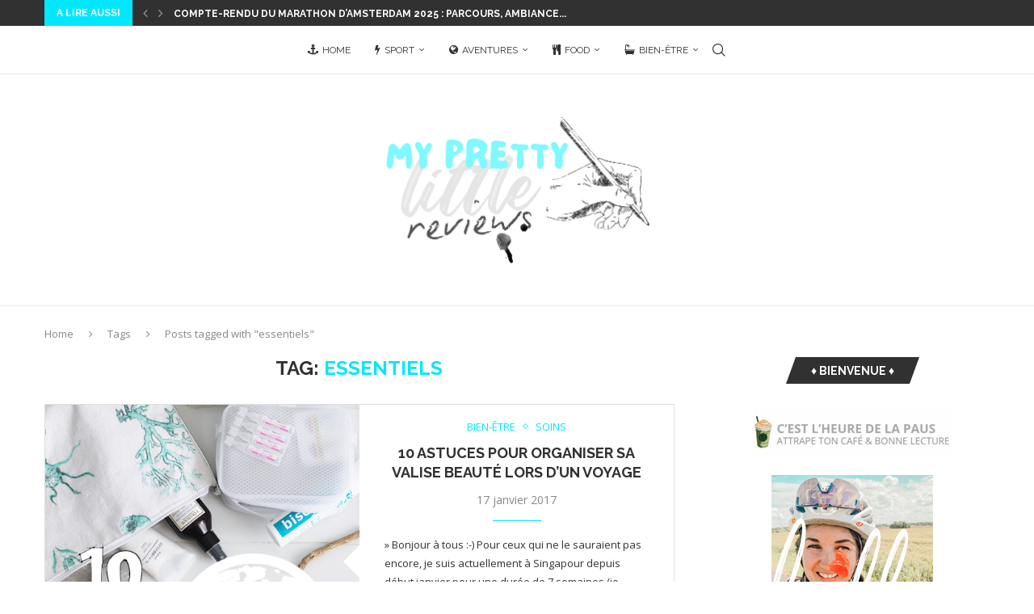

--- FILE ---
content_type: text/html; charset=UTF-8
request_url: https://myprettylittlereviews.fr/tag/essentiels/
body_size: 26358
content:
<!DOCTYPE html>
<html lang="fr-FR">
<head>
    <meta charset="UTF-8">
    <meta http-equiv="X-UA-Compatible" content="IE=edge">
    <meta name="viewport" content="width=device-width, initial-scale=1">
    <link rel="profile" href="https://gmpg.org/xfn/11"/>
    <link rel="alternate" type="application/rss+xml" title="myprettylittlereviews &#8211; course à pied, vélo, trail, triathlon à Bordeaux RSS Feed"
          href="https://myprettylittlereviews.fr/feed/"/>
    <link rel="alternate" type="application/atom+xml" title="myprettylittlereviews &#8211; course à pied, vélo, trail, triathlon à Bordeaux Atom Feed"
          href="https://myprettylittlereviews.fr/feed/atom/"/>
    <link rel="pingback" href="https://myprettylittlereviews.fr/xmlrpc.php"/>
    <!--[if lt IE 9]>
	<script src="https://myprettylittlereviews.fr/wp-content/themes/soledad/js/html5.js"></script>
	<![endif]-->
	<meta name='robots' content='index, follow, max-image-preview:large, max-snippet:-1, max-video-preview:-1' />

	<!-- This site is optimized with the Yoast SEO plugin v24.2 - https://yoast.com/wordpress/plugins/seo/ -->
	<title>essentiels Archives - myprettylittlereviews - course à pied, vélo, trail, triathlon à Bordeaux</title>
	<link rel="canonical" href="https://myprettylittlereviews.fr/tag/essentiels/" />
	<meta property="og:locale" content="fr_FR" />
	<meta property="og:type" content="article" />
	<meta property="og:title" content="essentiels Archives - myprettylittlereviews - course à pied, vélo, trail, triathlon à Bordeaux" />
	<meta property="og:url" content="https://myprettylittlereviews.fr/tag/essentiels/" />
	<meta property="og:site_name" content="myprettylittlereviews - course à pied, vélo, trail, triathlon à Bordeaux" />
	<script type="application/ld+json" class="yoast-schema-graph">{"@context":"https://schema.org","@graph":[{"@type":"CollectionPage","@id":"https://myprettylittlereviews.fr/tag/essentiels/","url":"https://myprettylittlereviews.fr/tag/essentiels/","name":"essentiels Archives - myprettylittlereviews - course à pied, vélo, trail, triathlon à Bordeaux","isPartOf":{"@id":"https://myprettylittlereviews.fr/#website"},"primaryImageOfPage":{"@id":"https://myprettylittlereviews.fr/tag/essentiels/#primaryimage"},"image":{"@id":"https://myprettylittlereviews.fr/tag/essentiels/#primaryimage"},"thumbnailUrl":"https://myprettylittlereviews.fr/wp-content/uploads/2017/01/astuces_valise_beaute_long_voyage_icon.png","inLanguage":"fr-FR"},{"@type":"ImageObject","inLanguage":"fr-FR","@id":"https://myprettylittlereviews.fr/tag/essentiels/#primaryimage","url":"https://myprettylittlereviews.fr/wp-content/uploads/2017/01/astuces_valise_beaute_long_voyage_icon.png","contentUrl":"https://myprettylittlereviews.fr/wp-content/uploads/2017/01/astuces_valise_beaute_long_voyage_icon.png","width":500,"height":500},{"@type":"WebSite","@id":"https://myprettylittlereviews.fr/#website","url":"https://myprettylittlereviews.fr/","name":"myprettylittlereviews - course à pied, vélo, trail, triathlon à Bordeaux","description":"","publisher":{"@id":"https://myprettylittlereviews.fr/#/schema/person/abab31122f7fb74a29f7b90adc0ec9af"},"potentialAction":[{"@type":"SearchAction","target":{"@type":"EntryPoint","urlTemplate":"https://myprettylittlereviews.fr/?s={search_term_string}"},"query-input":{"@type":"PropertyValueSpecification","valueRequired":true,"valueName":"search_term_string"}}],"inLanguage":"fr-FR"},{"@type":["Person","Organization"],"@id":"https://myprettylittlereviews.fr/#/schema/person/abab31122f7fb74a29f7b90adc0ec9af","name":"Gwenaëlle","image":{"@type":"ImageObject","inLanguage":"fr-FR","@id":"https://myprettylittlereviews.fr/#/schema/person/image/","url":"https://myprettylittlereviews.fr/wp-content/uploads/2022/10/cropped-running3.jpg","contentUrl":"https://myprettylittlereviews.fr/wp-content/uploads/2022/10/cropped-running3.jpg","width":960,"height":961,"caption":"Gwenaëlle"},"logo":{"@id":"https://myprettylittlereviews.fr/#/schema/person/image/"},"description":"Gwenaëlle • Consultante Web Analytics la journée, blogueuse la nuit. J'ai ouvert cet espace de partage afin de vous parler de ma passion pour le sport, et notamment le triathlon, le cyclisme et le trail. J'y partage des revues de produit, des comptes rendus de mes dernières courses ou aventures, mais aussi des conseils pour pratiquer vous aussi ces sports passionnants.","sameAs":["http://myprettylittlereviews.fr","myprettylittlereviews"]}]}</script>
	<!-- / Yoast SEO plugin. -->


<link rel='dns-prefetch' href='//stats.wp.com' />
<link rel='dns-prefetch' href='//fonts.googleapis.com' />
<link rel='dns-prefetch' href='//v0.wordpress.com' />
<link rel='dns-prefetch' href='//jetpack.wordpress.com' />
<link rel='dns-prefetch' href='//s0.wp.com' />
<link rel='dns-prefetch' href='//public-api.wordpress.com' />
<link rel='dns-prefetch' href='//0.gravatar.com' />
<link rel='dns-prefetch' href='//1.gravatar.com' />
<link rel='dns-prefetch' href='//2.gravatar.com' />
<link rel='dns-prefetch' href='//widgets.wp.com' />
<link rel="alternate" type="application/rss+xml" title="myprettylittlereviews - course à pied, vélo, trail, triathlon à Bordeaux &raquo; Flux" href="https://myprettylittlereviews.fr/feed/" />
<link rel="alternate" type="application/rss+xml" title="myprettylittlereviews - course à pied, vélo, trail, triathlon à Bordeaux &raquo; Flux des commentaires" href="https://myprettylittlereviews.fr/comments/feed/" />
<link rel="alternate" type="application/rss+xml" title="myprettylittlereviews - course à pied, vélo, trail, triathlon à Bordeaux &raquo; Flux de l’étiquette essentiels" href="https://myprettylittlereviews.fr/tag/essentiels/feed/" />
<style id='wp-img-auto-sizes-contain-inline-css' type='text/css'>
img:is([sizes=auto i],[sizes^="auto," i]){contain-intrinsic-size:3000px 1500px}
/*# sourceURL=wp-img-auto-sizes-contain-inline-css */
</style>
<style id='wp-emoji-styles-inline-css' type='text/css'>

	img.wp-smiley, img.emoji {
		display: inline !important;
		border: none !important;
		box-shadow: none !important;
		height: 1em !important;
		width: 1em !important;
		margin: 0 0.07em !important;
		vertical-align: -0.1em !important;
		background: none !important;
		padding: 0 !important;
	}
/*# sourceURL=wp-emoji-styles-inline-css */
</style>
<style id='wp-block-library-inline-css' type='text/css'>
:root{--wp-block-synced-color:#7a00df;--wp-block-synced-color--rgb:122,0,223;--wp-bound-block-color:var(--wp-block-synced-color);--wp-editor-canvas-background:#ddd;--wp-admin-theme-color:#007cba;--wp-admin-theme-color--rgb:0,124,186;--wp-admin-theme-color-darker-10:#006ba1;--wp-admin-theme-color-darker-10--rgb:0,107,160.5;--wp-admin-theme-color-darker-20:#005a87;--wp-admin-theme-color-darker-20--rgb:0,90,135;--wp-admin-border-width-focus:2px}@media (min-resolution:192dpi){:root{--wp-admin-border-width-focus:1.5px}}.wp-element-button{cursor:pointer}:root .has-very-light-gray-background-color{background-color:#eee}:root .has-very-dark-gray-background-color{background-color:#313131}:root .has-very-light-gray-color{color:#eee}:root .has-very-dark-gray-color{color:#313131}:root .has-vivid-green-cyan-to-vivid-cyan-blue-gradient-background{background:linear-gradient(135deg,#00d084,#0693e3)}:root .has-purple-crush-gradient-background{background:linear-gradient(135deg,#34e2e4,#4721fb 50%,#ab1dfe)}:root .has-hazy-dawn-gradient-background{background:linear-gradient(135deg,#faaca8,#dad0ec)}:root .has-subdued-olive-gradient-background{background:linear-gradient(135deg,#fafae1,#67a671)}:root .has-atomic-cream-gradient-background{background:linear-gradient(135deg,#fdd79a,#004a59)}:root .has-nightshade-gradient-background{background:linear-gradient(135deg,#330968,#31cdcf)}:root .has-midnight-gradient-background{background:linear-gradient(135deg,#020381,#2874fc)}:root{--wp--preset--font-size--normal:16px;--wp--preset--font-size--huge:42px}.has-regular-font-size{font-size:1em}.has-larger-font-size{font-size:2.625em}.has-normal-font-size{font-size:var(--wp--preset--font-size--normal)}.has-huge-font-size{font-size:var(--wp--preset--font-size--huge)}.has-text-align-center{text-align:center}.has-text-align-left{text-align:left}.has-text-align-right{text-align:right}.has-fit-text{white-space:nowrap!important}#end-resizable-editor-section{display:none}.aligncenter{clear:both}.items-justified-left{justify-content:flex-start}.items-justified-center{justify-content:center}.items-justified-right{justify-content:flex-end}.items-justified-space-between{justify-content:space-between}.screen-reader-text{border:0;clip-path:inset(50%);height:1px;margin:-1px;overflow:hidden;padding:0;position:absolute;width:1px;word-wrap:normal!important}.screen-reader-text:focus{background-color:#ddd;clip-path:none;color:#444;display:block;font-size:1em;height:auto;left:5px;line-height:normal;padding:15px 23px 14px;text-decoration:none;top:5px;width:auto;z-index:100000}html :where(.has-border-color){border-style:solid}html :where([style*=border-top-color]){border-top-style:solid}html :where([style*=border-right-color]){border-right-style:solid}html :where([style*=border-bottom-color]){border-bottom-style:solid}html :where([style*=border-left-color]){border-left-style:solid}html :where([style*=border-width]){border-style:solid}html :where([style*=border-top-width]){border-top-style:solid}html :where([style*=border-right-width]){border-right-style:solid}html :where([style*=border-bottom-width]){border-bottom-style:solid}html :where([style*=border-left-width]){border-left-style:solid}html :where(img[class*=wp-image-]){height:auto;max-width:100%}:where(figure){margin:0 0 1em}html :where(.is-position-sticky){--wp-admin--admin-bar--position-offset:var(--wp-admin--admin-bar--height,0px)}@media screen and (max-width:600px){html :where(.is-position-sticky){--wp-admin--admin-bar--position-offset:0px}}

/*# sourceURL=wp-block-library-inline-css */
</style><style id='global-styles-inline-css' type='text/css'>
:root{--wp--preset--aspect-ratio--square: 1;--wp--preset--aspect-ratio--4-3: 4/3;--wp--preset--aspect-ratio--3-4: 3/4;--wp--preset--aspect-ratio--3-2: 3/2;--wp--preset--aspect-ratio--2-3: 2/3;--wp--preset--aspect-ratio--16-9: 16/9;--wp--preset--aspect-ratio--9-16: 9/16;--wp--preset--color--black: #000000;--wp--preset--color--cyan-bluish-gray: #abb8c3;--wp--preset--color--white: #ffffff;--wp--preset--color--pale-pink: #f78da7;--wp--preset--color--vivid-red: #cf2e2e;--wp--preset--color--luminous-vivid-orange: #ff6900;--wp--preset--color--luminous-vivid-amber: #fcb900;--wp--preset--color--light-green-cyan: #7bdcb5;--wp--preset--color--vivid-green-cyan: #00d084;--wp--preset--color--pale-cyan-blue: #8ed1fc;--wp--preset--color--vivid-cyan-blue: #0693e3;--wp--preset--color--vivid-purple: #9b51e0;--wp--preset--gradient--vivid-cyan-blue-to-vivid-purple: linear-gradient(135deg,rgb(6,147,227) 0%,rgb(155,81,224) 100%);--wp--preset--gradient--light-green-cyan-to-vivid-green-cyan: linear-gradient(135deg,rgb(122,220,180) 0%,rgb(0,208,130) 100%);--wp--preset--gradient--luminous-vivid-amber-to-luminous-vivid-orange: linear-gradient(135deg,rgb(252,185,0) 0%,rgb(255,105,0) 100%);--wp--preset--gradient--luminous-vivid-orange-to-vivid-red: linear-gradient(135deg,rgb(255,105,0) 0%,rgb(207,46,46) 100%);--wp--preset--gradient--very-light-gray-to-cyan-bluish-gray: linear-gradient(135deg,rgb(238,238,238) 0%,rgb(169,184,195) 100%);--wp--preset--gradient--cool-to-warm-spectrum: linear-gradient(135deg,rgb(74,234,220) 0%,rgb(151,120,209) 20%,rgb(207,42,186) 40%,rgb(238,44,130) 60%,rgb(251,105,98) 80%,rgb(254,248,76) 100%);--wp--preset--gradient--blush-light-purple: linear-gradient(135deg,rgb(255,206,236) 0%,rgb(152,150,240) 100%);--wp--preset--gradient--blush-bordeaux: linear-gradient(135deg,rgb(254,205,165) 0%,rgb(254,45,45) 50%,rgb(107,0,62) 100%);--wp--preset--gradient--luminous-dusk: linear-gradient(135deg,rgb(255,203,112) 0%,rgb(199,81,192) 50%,rgb(65,88,208) 100%);--wp--preset--gradient--pale-ocean: linear-gradient(135deg,rgb(255,245,203) 0%,rgb(182,227,212) 50%,rgb(51,167,181) 100%);--wp--preset--gradient--electric-grass: linear-gradient(135deg,rgb(202,248,128) 0%,rgb(113,206,126) 100%);--wp--preset--gradient--midnight: linear-gradient(135deg,rgb(2,3,129) 0%,rgb(40,116,252) 100%);--wp--preset--font-size--small: 12px;--wp--preset--font-size--medium: 20px;--wp--preset--font-size--large: 32px;--wp--preset--font-size--x-large: 42px;--wp--preset--font-size--normal: 14px;--wp--preset--font-size--huge: 42px;--wp--preset--spacing--20: 0.44rem;--wp--preset--spacing--30: 0.67rem;--wp--preset--spacing--40: 1rem;--wp--preset--spacing--50: 1.5rem;--wp--preset--spacing--60: 2.25rem;--wp--preset--spacing--70: 3.38rem;--wp--preset--spacing--80: 5.06rem;--wp--preset--shadow--natural: 6px 6px 9px rgba(0, 0, 0, 0.2);--wp--preset--shadow--deep: 12px 12px 50px rgba(0, 0, 0, 0.4);--wp--preset--shadow--sharp: 6px 6px 0px rgba(0, 0, 0, 0.2);--wp--preset--shadow--outlined: 6px 6px 0px -3px rgb(255, 255, 255), 6px 6px rgb(0, 0, 0);--wp--preset--shadow--crisp: 6px 6px 0px rgb(0, 0, 0);}:where(.is-layout-flex){gap: 0.5em;}:where(.is-layout-grid){gap: 0.5em;}body .is-layout-flex{display: flex;}.is-layout-flex{flex-wrap: wrap;align-items: center;}.is-layout-flex > :is(*, div){margin: 0;}body .is-layout-grid{display: grid;}.is-layout-grid > :is(*, div){margin: 0;}:where(.wp-block-columns.is-layout-flex){gap: 2em;}:where(.wp-block-columns.is-layout-grid){gap: 2em;}:where(.wp-block-post-template.is-layout-flex){gap: 1.25em;}:where(.wp-block-post-template.is-layout-grid){gap: 1.25em;}.has-black-color{color: var(--wp--preset--color--black) !important;}.has-cyan-bluish-gray-color{color: var(--wp--preset--color--cyan-bluish-gray) !important;}.has-white-color{color: var(--wp--preset--color--white) !important;}.has-pale-pink-color{color: var(--wp--preset--color--pale-pink) !important;}.has-vivid-red-color{color: var(--wp--preset--color--vivid-red) !important;}.has-luminous-vivid-orange-color{color: var(--wp--preset--color--luminous-vivid-orange) !important;}.has-luminous-vivid-amber-color{color: var(--wp--preset--color--luminous-vivid-amber) !important;}.has-light-green-cyan-color{color: var(--wp--preset--color--light-green-cyan) !important;}.has-vivid-green-cyan-color{color: var(--wp--preset--color--vivid-green-cyan) !important;}.has-pale-cyan-blue-color{color: var(--wp--preset--color--pale-cyan-blue) !important;}.has-vivid-cyan-blue-color{color: var(--wp--preset--color--vivid-cyan-blue) !important;}.has-vivid-purple-color{color: var(--wp--preset--color--vivid-purple) !important;}.has-black-background-color{background-color: var(--wp--preset--color--black) !important;}.has-cyan-bluish-gray-background-color{background-color: var(--wp--preset--color--cyan-bluish-gray) !important;}.has-white-background-color{background-color: var(--wp--preset--color--white) !important;}.has-pale-pink-background-color{background-color: var(--wp--preset--color--pale-pink) !important;}.has-vivid-red-background-color{background-color: var(--wp--preset--color--vivid-red) !important;}.has-luminous-vivid-orange-background-color{background-color: var(--wp--preset--color--luminous-vivid-orange) !important;}.has-luminous-vivid-amber-background-color{background-color: var(--wp--preset--color--luminous-vivid-amber) !important;}.has-light-green-cyan-background-color{background-color: var(--wp--preset--color--light-green-cyan) !important;}.has-vivid-green-cyan-background-color{background-color: var(--wp--preset--color--vivid-green-cyan) !important;}.has-pale-cyan-blue-background-color{background-color: var(--wp--preset--color--pale-cyan-blue) !important;}.has-vivid-cyan-blue-background-color{background-color: var(--wp--preset--color--vivid-cyan-blue) !important;}.has-vivid-purple-background-color{background-color: var(--wp--preset--color--vivid-purple) !important;}.has-black-border-color{border-color: var(--wp--preset--color--black) !important;}.has-cyan-bluish-gray-border-color{border-color: var(--wp--preset--color--cyan-bluish-gray) !important;}.has-white-border-color{border-color: var(--wp--preset--color--white) !important;}.has-pale-pink-border-color{border-color: var(--wp--preset--color--pale-pink) !important;}.has-vivid-red-border-color{border-color: var(--wp--preset--color--vivid-red) !important;}.has-luminous-vivid-orange-border-color{border-color: var(--wp--preset--color--luminous-vivid-orange) !important;}.has-luminous-vivid-amber-border-color{border-color: var(--wp--preset--color--luminous-vivid-amber) !important;}.has-light-green-cyan-border-color{border-color: var(--wp--preset--color--light-green-cyan) !important;}.has-vivid-green-cyan-border-color{border-color: var(--wp--preset--color--vivid-green-cyan) !important;}.has-pale-cyan-blue-border-color{border-color: var(--wp--preset--color--pale-cyan-blue) !important;}.has-vivid-cyan-blue-border-color{border-color: var(--wp--preset--color--vivid-cyan-blue) !important;}.has-vivid-purple-border-color{border-color: var(--wp--preset--color--vivid-purple) !important;}.has-vivid-cyan-blue-to-vivid-purple-gradient-background{background: var(--wp--preset--gradient--vivid-cyan-blue-to-vivid-purple) !important;}.has-light-green-cyan-to-vivid-green-cyan-gradient-background{background: var(--wp--preset--gradient--light-green-cyan-to-vivid-green-cyan) !important;}.has-luminous-vivid-amber-to-luminous-vivid-orange-gradient-background{background: var(--wp--preset--gradient--luminous-vivid-amber-to-luminous-vivid-orange) !important;}.has-luminous-vivid-orange-to-vivid-red-gradient-background{background: var(--wp--preset--gradient--luminous-vivid-orange-to-vivid-red) !important;}.has-very-light-gray-to-cyan-bluish-gray-gradient-background{background: var(--wp--preset--gradient--very-light-gray-to-cyan-bluish-gray) !important;}.has-cool-to-warm-spectrum-gradient-background{background: var(--wp--preset--gradient--cool-to-warm-spectrum) !important;}.has-blush-light-purple-gradient-background{background: var(--wp--preset--gradient--blush-light-purple) !important;}.has-blush-bordeaux-gradient-background{background: var(--wp--preset--gradient--blush-bordeaux) !important;}.has-luminous-dusk-gradient-background{background: var(--wp--preset--gradient--luminous-dusk) !important;}.has-pale-ocean-gradient-background{background: var(--wp--preset--gradient--pale-ocean) !important;}.has-electric-grass-gradient-background{background: var(--wp--preset--gradient--electric-grass) !important;}.has-midnight-gradient-background{background: var(--wp--preset--gradient--midnight) !important;}.has-small-font-size{font-size: var(--wp--preset--font-size--small) !important;}.has-medium-font-size{font-size: var(--wp--preset--font-size--medium) !important;}.has-large-font-size{font-size: var(--wp--preset--font-size--large) !important;}.has-x-large-font-size{font-size: var(--wp--preset--font-size--x-large) !important;}
/*# sourceURL=global-styles-inline-css */
</style>

<style id='classic-theme-styles-inline-css' type='text/css'>
/*! This file is auto-generated */
.wp-block-button__link{color:#fff;background-color:#32373c;border-radius:9999px;box-shadow:none;text-decoration:none;padding:calc(.667em + 2px) calc(1.333em + 2px);font-size:1.125em}.wp-block-file__button{background:#32373c;color:#fff;text-decoration:none}
/*# sourceURL=/wp-includes/css/classic-themes.min.css */
</style>
<link rel='stylesheet' id='contact-form-7-css' href='https://myprettylittlereviews.fr/wp-content/plugins/contact-form-7/includes/css/styles.css?ver=6.1.4' type='text/css' media='all' />
<link rel='stylesheet' id='penci-oswald-css' href='//fonts.googleapis.com/css?family=Oswald%3A400&#038;ver=6.9' type='text/css' media='all' />
<link rel='stylesheet' id='stcr-style-css' href='https://myprettylittlereviews.fr/wp-content/plugins/subscribe-to-comments-reloaded/includes/css/stcr-style.css?ver=6.9' type='text/css' media='all' />
<link rel='stylesheet' id='penci-fonts-css' href='https://fonts.googleapis.com/css?family=Raleway%3A300%2C300italic%2C400%2C400italic%2C500%2C500italic%2C700%2C700italic%2C800%2C800italic%7COpen+Sans%3A300%2C300italic%2C400%2C400italic%2C500%2C500italic%2C700%2C700italic%2C800%2C800italic%7CPT+Sans%3A300%2C300italic%2C400%2C400italic%2C500%2C500italic%2C600%2C600italic%2C700%2C700italic%2C800%2C800italic%26subset%3Dlatin%2Ccyrillic%2Ccyrillic-ext%2Cgreek%2Cgreek-ext%2Clatin-ext&#038;display=swap&#038;ver=8.6.2' type='text/css' media='' />
<link rel='stylesheet' id='penci-main-style-css' href='https://myprettylittlereviews.fr/wp-content/themes/soledad/main.css?ver=8.6.2' type='text/css' media='all' />
<link rel='stylesheet' id='penci-swiper-bundle-css' href='https://myprettylittlereviews.fr/wp-content/themes/soledad/css/swiper-bundle.min.css?ver=8.6.2' type='text/css' media='all' />
<link rel='stylesheet' id='penci-font-awesomeold-css' href='https://myprettylittlereviews.fr/wp-content/themes/soledad/css/font-awesome.4.7.0.swap.min.css?ver=4.7.0' type='text/css' media='all' />
<link rel='stylesheet' id='penci_icon-css' href='https://myprettylittlereviews.fr/wp-content/themes/soledad/css/penci-icon.css?ver=8.6.2' type='text/css' media='all' />
<link rel='stylesheet' id='penci_style-css' href='https://myprettylittlereviews.fr/wp-content/themes/soledad/style.css?ver=8.6.2' type='text/css' media='all' />
<link rel='stylesheet' id='penci_social_counter-css' href='https://myprettylittlereviews.fr/wp-content/themes/soledad/css/social-counter.css?ver=8.6.2' type='text/css' media='all' />
<link rel='stylesheet' id='jetpack_likes-css' href='https://myprettylittlereviews.fr/wp-content/plugins/jetpack/modules/likes/style.css?ver=15.3.1' type='text/css' media='all' />
<script type="text/javascript" src="https://myprettylittlereviews.fr/wp-includes/js/jquery/jquery.min.js?ver=3.7.1" id="jquery-core-js"></script>
<script type="text/javascript" src="https://myprettylittlereviews.fr/wp-includes/js/jquery/jquery-migrate.min.js?ver=3.4.1" id="jquery-migrate-js"></script>
<link rel="https://api.w.org/" href="https://myprettylittlereviews.fr/wp-json/" /><link rel="alternate" title="JSON" type="application/json" href="https://myprettylittlereviews.fr/wp-json/wp/v2/tags/445" /><link rel="EditURI" type="application/rsd+xml" title="RSD" href="https://myprettylittlereviews.fr/xmlrpc.php?rsd" />
<meta name="generator" content="WordPress 6.9" />
<meta name="generator" content="Soledad 8.6.2" />
	<style type="text/css">
																													</style>
	<style type="text/css">
																											</style>
	<style>img#wpstats{display:none}</style>
		<script>var portfolioDataJs = portfolioDataJs || [];</script><style id="penci-custom-style" type="text/css">body{ --pcbg-cl: #fff; --pctext-cl: #313131; --pcborder-cl: #dedede; --pcheading-cl: #313131; --pcmeta-cl: #888888; --pcaccent-cl: #6eb48c; --pcbody-font: 'PT Serif', serif; --pchead-font: 'Raleway', sans-serif; --pchead-wei: bold; --pcava_bdr:10px;--pcajs_fvw:470px;--pcajs_fvmw:220px; } .single.penci-body-single-style-5 #header, .single.penci-body-single-style-6 #header, .single.penci-body-single-style-10 #header, .single.penci-body-single-style-5 .pc-wrapbuilder-header, .single.penci-body-single-style-6 .pc-wrapbuilder-header, .single.penci-body-single-style-10 .pc-wrapbuilder-header { --pchd-mg: 40px; } .fluid-width-video-wrapper > div { position: absolute; left: 0; right: 0; top: 0; width: 100%; height: 100%; } .yt-video-place { position: relative; text-align: center; } .yt-video-place.embed-responsive .start-video { display: block; top: 0; left: 0; bottom: 0; right: 0; position: absolute; transform: none; } .yt-video-place.embed-responsive .start-video img { margin: 0; padding: 0; top: 50%; display: inline-block; position: absolute; left: 50%; transform: translate(-50%, -50%); width: 68px; height: auto; } .mfp-bg { top: 0; left: 0; width: 100%; height: 100%; z-index: 9999999; overflow: hidden; position: fixed; background: #0b0b0b; opacity: .8; filter: alpha(opacity=80) } .mfp-wrap { top: 0; left: 0; width: 100%; height: 100%; z-index: 9999999; position: fixed; outline: none !important; -webkit-backface-visibility: hidden } .penci-image-holder:before{ padding-top: 100%; }.penci-megamenu .penci-image-holder:before{ padding-top: 135.4%; } body { --pchead-font: 'Raleway', sans-serif; } body { --pcbody-font: 'Open Sans', sans-serif; } p{ line-height: 1.8; } .header-slogan .header-slogan-text{ font-family: 'PT Sans', sans-serif; } #navigation .menu > li > a, #navigation ul.menu ul.sub-menu li > a, .navigation ul.menu ul.sub-menu li > a, .penci-menu-hbg .menu li a, #sidebar-nav .menu li a { font-family: 'Raleway', sans-serif; font-weight: normal; } .penci-hide-tagupdated{ display: none !important; } .header-slogan .header-slogan-text { font-style:italic; } .header-slogan .header-slogan-text { font-weight:normal; } .header-slogan .header-slogan-text { font-size:13px; } body, .widget ul li a{ font-size: 13px; } .widget ul li, .widget ol li, .post-entry, p, .post-entry p { font-size: 13px; line-height: 1.8; } .featured-area.featured-style-42 .item-inner-content, .featured-style-41 .swiper-slide, .slider-40-wrapper .nav-thumb-creative .thumb-container:after,.penci-slider44-t-item:before,.penci-slider44-main-wrapper .item, .featured-area .penci-image-holder, .featured-area .penci-slider4-overlay, .featured-area .penci-slide-overlay .overlay-link, .featured-style-29 .featured-slider-overlay, .penci-slider38-overlay{ border-radius: ; -webkit-border-radius: ; } .penci-featured-content-right:before{ border-top-right-radius: ; border-bottom-right-radius: ; } .penci-flat-overlay .penci-slide-overlay .penci-mag-featured-content:before{ border-bottom-left-radius: ; border-bottom-right-radius: ; } .container-single .post-image{ border-radius: ; -webkit-border-radius: ; } .penci-mega-post-inner, .penci-mega-thumbnail .penci-image-holder{ border-radius: ; -webkit-border-radius: ; } #logo a { max-width:350px; width: 100%; } @media only screen and (max-width: 960px) and (min-width: 768px){ #logo img{ max-width: 100%; } } .editor-styles-wrapper, body{ --pcaccent-cl: #00e7fc; } .penci-menuhbg-toggle:hover .lines-button:after, .penci-menuhbg-toggle:hover .penci-lines:before, .penci-menuhbg-toggle:hover .penci-lines:after,.tags-share-box.tags-share-box-s2 .post-share-plike,.penci-video_playlist .penci-playlist-title,.pencisc-column-2.penci-video_playlist .penci-video-nav .playlist-panel-item, .pencisc-column-1.penci-video_playlist .penci-video-nav .playlist-panel-item,.penci-video_playlist .penci-custom-scroll::-webkit-scrollbar-thumb, .pencisc-button, .post-entry .pencisc-button, .penci-dropcap-box, .penci-dropcap-circle, .penci-login-register input[type="submit"]:hover, .penci-ld .penci-ldin:before, .penci-ldspinner > div{ background: #00e7fc; } a, .post-entry .penci-portfolio-filter ul li a:hover, .penci-portfolio-filter ul li a:hover, .penci-portfolio-filter ul li.active a, .post-entry .penci-portfolio-filter ul li.active a, .penci-countdown .countdown-amount, .archive-box h1, .post-entry a, .container.penci-breadcrumb span a:hover,.container.penci-breadcrumb a:hover, .post-entry blockquote:before, .post-entry blockquote cite, .post-entry blockquote .author, .wpb_text_column blockquote:before, .wpb_text_column blockquote cite, .wpb_text_column blockquote .author, .penci-pagination a:hover, ul.penci-topbar-menu > li a:hover, div.penci-topbar-menu > ul > li a:hover, .penci-recipe-heading a.penci-recipe-print,.penci-review-metas .penci-review-btnbuy, .main-nav-social a:hover, .widget-social .remove-circle a:hover i, .penci-recipe-index .cat > a.penci-cat-name, #bbpress-forums li.bbp-body ul.forum li.bbp-forum-info a:hover, #bbpress-forums li.bbp-body ul.topic li.bbp-topic-title a:hover, #bbpress-forums li.bbp-body ul.forum li.bbp-forum-info .bbp-forum-content a, #bbpress-forums li.bbp-body ul.topic p.bbp-topic-meta a, #bbpress-forums .bbp-breadcrumb a:hover, #bbpress-forums .bbp-forum-freshness a:hover, #bbpress-forums .bbp-topic-freshness a:hover, #buddypress ul.item-list li div.item-title a, #buddypress ul.item-list li h4 a, #buddypress .activity-header a:first-child, #buddypress .comment-meta a:first-child, #buddypress .acomment-meta a:first-child, div.bbp-template-notice a:hover, .penci-menu-hbg .menu li a .indicator:hover, .penci-menu-hbg .menu li a:hover, #sidebar-nav .menu li a:hover, .penci-rlt-popup .rltpopup-meta .rltpopup-title:hover, .penci-video_playlist .penci-video-playlist-item .penci-video-title:hover, .penci_list_shortcode li:before, .penci-dropcap-box-outline, .penci-dropcap-circle-outline, .penci-dropcap-regular, .penci-dropcap-bold{ color: #00e7fc; } .penci-home-popular-post ul.slick-dots li button:hover, .penci-home-popular-post ul.slick-dots li.slick-active button, .post-entry blockquote .author span:after, .error-image:after, .error-404 .go-back-home a:after, .penci-header-signup-form, .woocommerce span.onsale, .woocommerce #respond input#submit:hover, .woocommerce a.button:hover, .woocommerce button.button:hover, .woocommerce input.button:hover, .woocommerce nav.woocommerce-pagination ul li span.current, .woocommerce div.product .entry-summary div[itemprop="description"]:before, .woocommerce div.product .entry-summary div[itemprop="description"] blockquote .author span:after, .woocommerce div.product .woocommerce-tabs #tab-description blockquote .author span:after, .woocommerce #respond input#submit.alt:hover, .woocommerce a.button.alt:hover, .woocommerce button.button.alt:hover, .woocommerce input.button.alt:hover, .pcheader-icon.shoping-cart-icon > a > span, #penci-demobar .buy-button, #penci-demobar .buy-button:hover, .penci-recipe-heading a.penci-recipe-print:hover,.penci-review-metas .penci-review-btnbuy:hover, .penci-review-process span, .penci-review-score-total, #navigation.menu-style-2 ul.menu ul.sub-menu:before, #navigation.menu-style-2 .menu ul ul.sub-menu:before, .penci-go-to-top-floating, .post-entry.blockquote-style-2 blockquote:before, #bbpress-forums #bbp-search-form .button, #bbpress-forums #bbp-search-form .button:hover, .wrapper-boxed .bbp-pagination-links span.current, #bbpress-forums #bbp_reply_submit:hover, #bbpress-forums #bbp_topic_submit:hover,#main .bbp-login-form .bbp-submit-wrapper button[type="submit"]:hover, #buddypress .dir-search input[type=submit], #buddypress .groups-members-search input[type=submit], #buddypress button:hover, #buddypress a.button:hover, #buddypress a.button:focus, #buddypress input[type=button]:hover, #buddypress input[type=reset]:hover, #buddypress ul.button-nav li a:hover, #buddypress ul.button-nav li.current a, #buddypress div.generic-button a:hover, #buddypress .comment-reply-link:hover, #buddypress input[type=submit]:hover, #buddypress div.pagination .pagination-links .current, #buddypress div.item-list-tabs ul li.selected a, #buddypress div.item-list-tabs ul li.current a, #buddypress div.item-list-tabs ul li a:hover, #buddypress table.notifications thead tr, #buddypress table.notifications-settings thead tr, #buddypress table.profile-settings thead tr, #buddypress table.profile-fields thead tr, #buddypress table.wp-profile-fields thead tr, #buddypress table.messages-notices thead tr, #buddypress table.forum thead tr, #buddypress input[type=submit] { background-color: #00e7fc; } .penci-pagination ul.page-numbers li span.current, #comments_pagination span { color: #fff; background: #00e7fc; border-color: #00e7fc; } .footer-instagram h4.footer-instagram-title > span:before, .woocommerce nav.woocommerce-pagination ul li span.current, .penci-pagination.penci-ajax-more a.penci-ajax-more-button:hover, .penci-recipe-heading a.penci-recipe-print:hover,.penci-review-metas .penci-review-btnbuy:hover, .home-featured-cat-content.style-14 .magcat-padding:before, .wrapper-boxed .bbp-pagination-links span.current, #buddypress .dir-search input[type=submit], #buddypress .groups-members-search input[type=submit], #buddypress button:hover, #buddypress a.button:hover, #buddypress a.button:focus, #buddypress input[type=button]:hover, #buddypress input[type=reset]:hover, #buddypress ul.button-nav li a:hover, #buddypress ul.button-nav li.current a, #buddypress div.generic-button a:hover, #buddypress .comment-reply-link:hover, #buddypress input[type=submit]:hover, #buddypress div.pagination .pagination-links .current, #buddypress input[type=submit], form.pc-searchform.penci-hbg-search-form input.search-input:hover, form.pc-searchform.penci-hbg-search-form input.search-input:focus, .penci-dropcap-box-outline, .penci-dropcap-circle-outline { border-color: #00e7fc; } .woocommerce .woocommerce-error, .woocommerce .woocommerce-info, .woocommerce .woocommerce-message { border-top-color: #00e7fc; } .penci-slider ol.penci-control-nav li a.penci-active, .penci-slider ol.penci-control-nav li a:hover, .penci-related-carousel .penci-owl-dot.active span, .penci-owl-carousel-slider .penci-owl-dot.active span{ border-color: #00e7fc; background-color: #00e7fc; } .woocommerce .woocommerce-message:before, .woocommerce form.checkout table.shop_table .order-total .amount, .woocommerce ul.products li.product .price ins, .woocommerce ul.products li.product .price, .woocommerce div.product p.price ins, .woocommerce div.product span.price ins, .woocommerce div.product p.price, .woocommerce div.product .entry-summary div[itemprop="description"] blockquote:before, .woocommerce div.product .woocommerce-tabs #tab-description blockquote:before, .woocommerce div.product .entry-summary div[itemprop="description"] blockquote cite, .woocommerce div.product .entry-summary div[itemprop="description"] blockquote .author, .woocommerce div.product .woocommerce-tabs #tab-description blockquote cite, .woocommerce div.product .woocommerce-tabs #tab-description blockquote .author, .woocommerce div.product .product_meta > span a:hover, .woocommerce div.product .woocommerce-tabs ul.tabs li.active, .woocommerce ul.cart_list li .amount, .woocommerce ul.product_list_widget li .amount, .woocommerce table.shop_table td.product-name a:hover, .woocommerce table.shop_table td.product-price span, .woocommerce table.shop_table td.product-subtotal span, .woocommerce-cart .cart-collaterals .cart_totals table td .amount, .woocommerce .woocommerce-info:before, .woocommerce div.product span.price, .penci-container-inside.penci-breadcrumb span a:hover,.penci-container-inside.penci-breadcrumb a:hover { color: #00e7fc; } .standard-content .penci-more-link.penci-more-link-button a.more-link, .penci-readmore-btn.penci-btn-make-button a, .penci-featured-cat-seemore.penci-btn-make-button a{ background-color: #00e7fc; color: #fff; } .penci-vernav-toggle:before{ border-top-color: #00e7fc; color: #fff; } ul.homepage-featured-boxes .penci-fea-in h4 span span, ul.homepage-featured-boxes .penci-fea-in.boxes-style-3 h4 span span { font-size: 11px; } .penci-top-bar, .penci-topbar-trending .penci-owl-carousel .owl-item, ul.penci-topbar-menu ul.sub-menu, div.penci-topbar-menu > ul ul.sub-menu, .pctopbar-login-btn .pclogin-sub{ background-color: #313131; } .headline-title.nticker-style-3:after{ border-color: #313131; } .headline-title { background-color: #00e7fc; } .headline-title.nticker-style-2:after, .headline-title.nticker-style-4:after{ border-color: #00e7fc; } a.penci-topbar-post-title:hover { color: #00e7fc; } .penci-topbar-trending{ max-width: 1500px; } ul.penci-topbar-menu > li a:hover, div.penci-topbar-menu > ul > li a:hover { color: #00e7fc; } .penci-topbar-social a:hover { color: #001eff; } #penci-login-popup:before{ opacity: ; } .header-slogan .header-slogan-text:before, .header-slogan .header-slogan-text:after{ content: none; } .navigation .menu > li > a:hover, .navigation .menu li.current-menu-item > a, .navigation .menu > li.current_page_item > a, .navigation .menu > li:hover > a, .navigation .menu > li.current-menu-ancestor > a, .navigation .menu > li.current-menu-item > a, .navigation .menu .sub-menu li a:hover, .navigation .menu .sub-menu li.current-menu-item > a, .navigation .sub-menu li:hover > a, #navigation .menu > li > a:hover, #navigation .menu li.current-menu-item > a, #navigation .menu > li.current_page_item > a, #navigation .menu > li:hover > a, #navigation .menu > li.current-menu-ancestor > a, #navigation .menu > li.current-menu-item > a, #navigation .menu .sub-menu li a:hover, #navigation .menu .sub-menu li.current-menu-item > a, #navigation .sub-menu li:hover > a { color: #00e7fc; } .navigation ul.menu > li > a:before, .navigation .menu > ul > li > a:before, #navigation ul.menu > li > a:before, #navigation .menu > ul > li > a:before { background: #00e7fc; } .navigation .menu ul.sub-menu li .pcmis-2 .penci-mega-post a:hover, .navigation .penci-megamenu .penci-mega-child-categories a.cat-active, .navigation .menu .penci-megamenu .penci-mega-child-categories a:hover, .navigation .menu .penci-megamenu .penci-mega-latest-posts .penci-mega-post a:hover, #navigation .menu ul.sub-menu li .pcmis-2 .penci-mega-post a:hover, #navigation .penci-megamenu .penci-mega-child-categories a.cat-active, #navigation .menu .penci-megamenu .penci-mega-child-categories a:hover, #navigation .menu .penci-megamenu .penci-mega-latest-posts .penci-mega-post a:hover { color: #00e7fc; } #navigation .penci-megamenu .penci-mega-thumbnail .mega-cat-name { background: #00e7fc; } .header-social a i, .main-nav-social a { font-size: 18px; } .header-social a svg, .main-nav-social a svg{ width: 18px; } .pcheader-icon .search-click{ font-size: 16px; } #navigation .menu .sub-menu li a:hover, #navigation .menu .sub-menu li.current-menu-item > a, #navigation .sub-menu li:hover > a { color: #00e7fc; } #navigation.menu-style-2 ul.menu ul.sub-menu:before, #navigation.menu-style-2 .menu ul ul.sub-menu:before { background-color: #00e7fc; } .penci-header-signup-form { padding-top: px; padding-bottom: px; } .penci-header-signup-form { background-color: #001eff; } .header-social a:hover i, .main-nav-social a:hover, .penci-menuhbg-toggle:hover .lines-button:after, .penci-menuhbg-toggle:hover .penci-lines:before, .penci-menuhbg-toggle:hover .penci-lines:after { color: #001eff; } #sidebar-nav .menu li a:hover, .header-social.sidebar-nav-social a:hover i, #sidebar-nav .menu li a .indicator:hover, #sidebar-nav .menu .sub-menu li a .indicator:hover{ color: #00e7fc; } #sidebar-nav-logo:before{ background-color: #00e7fc; } #penci-featured-video-bg { height: 200px; } .penci-slide-overlay .overlay-link, .penci-slider38-overlay, .penci-flat-overlay .penci-slide-overlay .penci-mag-featured-content:before, .slider-40-wrapper .list-slider-creative .item-slider-creative .img-container:before { opacity: ; } .penci-item-mag:hover .penci-slide-overlay .overlay-link, .featured-style-38 .item:hover .penci-slider38-overlay, .penci-flat-overlay .penci-item-mag:hover .penci-slide-overlay .penci-mag-featured-content:before { opacity: ; } .penci-featured-content .featured-slider-overlay { opacity: ; } .slider-40-wrapper .list-slider-creative .item-slider-creative:hover .img-container:before { opacity:; } .penci-43-slider-item div .featured-cat a, .penci-featured-content .feat-text .featured-cat a, .penci-mag-featured-content .cat > a.penci-cat-name, .featured-style-35 .cat > a.penci-cat-name { color: #00e7fc; } .penci-mag-featured-content .cat > a.penci-cat-name:after, .penci-featured-content .cat > a.penci-cat-name:after, .featured-style-35 .cat > a.penci-cat-name:after{ border-color: #00e7fc; } .penci-43-slider-item div .featured-cat a:hover, .penci-featured-content .feat-text .featured-cat a:hover, .penci-mag-featured-content .cat > a.penci-cat-name:hover, .featured-style-35 .cat > a.penci-cat-name:hover { color: #00e7fc; } .featured-style-29 .featured-slider-overlay { opacity: ; } .penci-standard-cat .cat > a.penci-cat-name { color: #00e7fc; } .penci-standard-cat .cat:before, .penci-standard-cat .cat:after { background-color: #00e7fc; } .standard-content .penci-post-box-meta .penci-post-share-box a:hover, .standard-content .penci-post-box-meta .penci-post-share-box a.liked { color: #00e7fc; } .header-standard .post-entry a:hover, .header-standard .author-post span a:hover, .standard-content a, .standard-content .post-entry a, .standard-post-entry a.more-link:hover, .penci-post-box-meta .penci-box-meta a:hover, .standard-content .post-entry blockquote:before, .post-entry blockquote cite, .post-entry blockquote .author, .standard-content-special .author-quote span, .standard-content-special .format-post-box .post-format-icon i, .standard-content-special .format-post-box .dt-special a:hover, .standard-content .penci-more-link a.more-link, .standard-content .penci-post-box-meta .penci-box-meta a:hover { color: #00e7fc; } .standard-content .penci-more-link.penci-more-link-button a.more-link{ background-color: #00e7fc; color: #fff; } .standard-content-special .author-quote span:before, .standard-content-special .author-quote span:after, .standard-content .post-entry ul li:before, .post-entry blockquote .author span:after, .header-standard:after { background-color: #00e7fc; } .penci-more-link a.more-link:before, .penci-more-link a.more-link:after { border-color: #00e7fc; } .penci-grid li .item h2 a, .penci-masonry .item-masonry h2 a { } .penci-grid .cat a.penci-cat-name, .penci-masonry .cat a.penci-cat-name, .penci-featured-infor .cat a.penci-cat-name, .grid-mixed .cat a.penci-cat-name, .overlay-header-box .cat a.penci-cat-name { text-transform: uppercase; } .penci-featured-infor .cat a.penci-cat-name, .penci-grid .cat a.penci-cat-name, .penci-masonry .cat a.penci-cat-name, .penci-featured-infor .cat a.penci-cat-name { color: #00e7fc; } .penci-featured-infor .cat a.penci-cat-name:after, .penci-grid .cat a.penci-cat-name:after, .penci-masonry .cat a.penci-cat-name:after, .penci-featured-infor .cat a.penci-cat-name:after{ border-color: #00e7fc; } .penci-post-share-box a.liked, .penci-post-share-box a:hover { color: #00e7fc; } .overlay-post-box-meta .overlay-share a:hover, .overlay-author a:hover, .penci-grid .standard-content-special .format-post-box .dt-special a:hover, .grid-post-box-meta span a:hover, .grid-post-box-meta span a.comment-link:hover, .penci-grid .standard-content-special .author-quote span, .penci-grid .standard-content-special .format-post-box .post-format-icon i, .grid-mixed .penci-post-box-meta .penci-box-meta a:hover { color: #00e7fc; } .penci-grid .standard-content-special .author-quote span:before, .penci-grid .standard-content-special .author-quote span:after, .grid-header-box:after, .list-post .header-list-style:after { background-color: #00e7fc; } .penci-grid .post-box-meta span:after, .penci-masonry .post-box-meta span:after { border-color: #00e7fc; } .penci-readmore-btn.penci-btn-make-button a{ background-color: #00e7fc; color: #fff; } .penci-grid li.typography-style .overlay-typography { opacity: ; } .penci-grid li.typography-style:hover .overlay-typography { opacity: 0.7; } .penci-grid li.typography-style .item .main-typography h2 a:hover { color: #00e7fc; } .penci-grid li.typography-style .grid-post-box-meta span a:hover { color: #00e7fc; } .overlay-header-box .cat > a.penci-cat-name:hover { color: #00e7fc; } .penci-sidebar-content.style-25 .widget-title span{--pcheading-cl:#969696;} .penci-sidebar-content.style-26 .widget-title{--pcborder-cl:#969696;} .penci-sidebar-content.style-24 .widget-title>span, .penci-sidebar-content.style-23 .widget-title>span, .penci-sidebar-content.style-22 .widget-title,.penci-sidebar-content.style-21 .widget-title span{--pcaccent-cl:#969696;} .penci-sidebar-content .penci-border-arrow .inner-arrow, .penci-sidebar-content.style-4 .penci-border-arrow .inner-arrow:before, .penci-sidebar-content.style-4 .penci-border-arrow .inner-arrow:after, .penci-sidebar-content.style-5 .penci-border-arrow, .penci-sidebar-content.style-7 .penci-border-arrow, .penci-sidebar-content.style-9 .penci-border-arrow{ border-color: #969696; } .penci-sidebar-content .penci-border-arrow:before { border-top-color: #969696; } .penci-sidebar-content.style-16 .penci-border-arrow:after{ background-color: #969696; } .penci-sidebar-content.style-7 .penci-border-arrow .inner-arrow:before, .penci-sidebar-content.style-9 .penci-border-arrow .inner-arrow:before { background-color: #00e7fc; } .penci-sidebar-content.style-24 .widget-title>span, .penci-sidebar-content.style-23 .widget-title>span, .penci-sidebar-content.style-22 .widget-title{--pcborder-cl:#adc128;} .penci-sidebar-content .penci-border-arrow:after { border-color: #adc128; } .penci-sidebar-content .penci-border-arrow:after { content: none; display: none; } .penci-sidebar-content .widget-title{ margin-left: 0; margin-right: 0; margin-top: 0; } .penci-sidebar-content .penci-border-arrow:before{ bottom: -6px; border-width: 6px; margin-left: -6px; } .penci-video_playlist .penci-video-playlist-item .penci-video-title:hover,.widget ul.side-newsfeed li .side-item .side-item-text h4 a:hover, .widget a:hover, .penci-sidebar-content .widget-social a:hover span, .widget-social a:hover span, .penci-tweets-widget-content .icon-tweets, .penci-tweets-widget-content .tweet-intents a, .penci-tweets-widget-content .tweet-intents span:after, .widget-social.remove-circle a:hover i , #wp-calendar tbody td a:hover, .penci-video_playlist .penci-video-playlist-item .penci-video-title:hover, .widget ul.side-newsfeed li .side-item .side-item-text .side-item-meta a:hover{ color: #00e7fc; } .widget .tagcloud a:hover, .widget-social a:hover i, .widget input[type="submit"]:hover,.penci-user-logged-in .penci-user-action-links a:hover,.penci-button:hover, .widget button[type="submit"]:hover { color: #fff; background-color: #00e7fc; border-color: #00e7fc; } .about-widget .about-me-heading:before { border-color: #00e7fc; } .penci-tweets-widget-content .tweet-intents-inner:before, .penci-tweets-widget-content .tweet-intents-inner:after, .pencisc-column-1.penci-video_playlist .penci-video-nav .playlist-panel-item, .penci-video_playlist .penci-custom-scroll::-webkit-scrollbar-thumb, .penci-video_playlist .penci-playlist-title { background-color: #00e7fc; } .penci-owl-carousel.penci-tweets-slider .penci-owl-dots .penci-owl-dot.active span, .penci-owl-carousel.penci-tweets-slider .penci-owl-dots .penci-owl-dot:hover span { border-color: #00e7fc; background-color: #00e7fc; } ul.footer-socials li a i{ font-size: 16px; } ul.footer-socials li a svg{ width: 16px; } ul.footer-socials li a span { font-size: 14px; } #footer-logo a{ max-width: 300px; } .footer-widget-wrapper .penci-tweets-widget-content .icon-tweets, .footer-widget-wrapper .penci-tweets-widget-content .tweet-intents a, .footer-widget-wrapper .penci-tweets-widget-content .tweet-intents span:after, .footer-widget-wrapper .widget ul.side-newsfeed li .side-item .side-item-text h4 a:hover, .footer-widget-wrapper .widget a:hover, .footer-widget-wrapper .widget-social a:hover span, .footer-widget-wrapper a:hover, .footer-widget-wrapper .widget-social.remove-circle a:hover i, .footer-widget-wrapper .widget ul.side-newsfeed li .side-item .side-item-text .side-item-meta a:hover{ color: #00e7fc; } .footer-widget-wrapper .widget .tagcloud a:hover, .footer-widget-wrapper .widget-social a:hover i, .footer-widget-wrapper .mc4wp-form input[type="submit"]:hover, .footer-widget-wrapper .widget input[type="submit"]:hover,.footer-widget-wrapper .penci-user-logged-in .penci-user-action-links a:hover, .footer-widget-wrapper .widget button[type="submit"]:hover { color: #fff; background-color: #00e7fc; border-color: #00e7fc; } .footer-widget-wrapper .about-widget .about-me-heading:before { border-color: #00e7fc; } .footer-widget-wrapper .penci-tweets-widget-content .tweet-intents-inner:before, .footer-widget-wrapper .penci-tweets-widget-content .tweet-intents-inner:after { background-color: #00e7fc; } .footer-widget-wrapper .penci-owl-carousel.penci-tweets-slider .penci-owl-dots .penci-owl-dot.active span, .footer-widget-wrapper .penci-owl-carousel.penci-tweets-slider .penci-owl-dots .penci-owl-dot:hover span { border-color: #00e7fc; background: #00e7fc; } ul.footer-socials li a:hover i { background-color: #00e7fc; border-color: #00e7fc; } ul.footer-socials li a:hover span { color: #00e7fc; } #footer-section .footer-menu li a:hover { color: #00e7fc; } #footer-section .go-to-top i, #footer-section .go-to-top-parent span { color: #ffffff; } .penci-go-to-top-floating { background-color: #00e7fc; } #footer-section a { color: #00e7fc; } .comment-content a, .container-single .post-entry a, .container-single .format-post-box .dt-special a:hover, .container-single .author-quote span, .container-single .author-post span a:hover, .post-entry blockquote:before, .post-entry blockquote cite, .post-entry blockquote .author, .wpb_text_column blockquote:before, .wpb_text_column blockquote cite, .wpb_text_column blockquote .author, .post-pagination a:hover, .author-content h5 a:hover, .author-content .author-social:hover, .item-related h3 a:hover, .container-single .format-post-box .post-format-icon i, .container.penci-breadcrumb.single-breadcrumb span a:hover,.container.penci-breadcrumb.single-breadcrumb a:hover, .penci_list_shortcode li:before, .penci-dropcap-box-outline, .penci-dropcap-circle-outline, .penci-dropcap-regular, .penci-dropcap-bold, .header-standard .post-box-meta-single .author-post span a:hover{ color: #00e7fc; } .container-single .standard-content-special .format-post-box, ul.slick-dots li button:hover, ul.slick-dots li.slick-active button, .penci-dropcap-box-outline, .penci-dropcap-circle-outline { border-color: #00e7fc; } ul.slick-dots li button:hover, ul.slick-dots li.slick-active button, #respond h3.comment-reply-title span:before, #respond h3.comment-reply-title span:after, .post-box-title:before, .post-box-title:after, .container-single .author-quote span:before, .container-single .author-quote span:after, .post-entry blockquote .author span:after, .post-entry blockquote .author span:before, .post-entry ul li:before, #respond #submit:hover, div.wpforms-container .wpforms-form.wpforms-form input[type=submit]:hover, div.wpforms-container .wpforms-form.wpforms-form button[type=submit]:hover, div.wpforms-container .wpforms-form.wpforms-form .wpforms-page-button:hover, .wpcf7 input[type="submit"]:hover, .widget_wysija input[type="submit"]:hover, .post-entry.blockquote-style-2 blockquote:before,.tags-share-box.tags-share-box-s2 .post-share-plike, .penci-dropcap-box, .penci-dropcap-circle, .penci-ldspinner > div{ background-color: #00e7fc; } .container-single .post-entry .post-tags a:hover { color: #fff; border-color: #00e7fc; background-color: #00e7fc; } .container-single .penci-standard-cat .cat > a.penci-cat-name { color: #00e7fc; } .container-single .penci-standard-cat .cat:before, .container-single .penci-standard-cat .cat:after { background-color: #00e7fc; } .container-single .post-pagination h5 { text-transform: none; } .container-single .post-share a:hover, .container-single .post-share a.liked, .page-share .post-share a:hover { color: #00e7fc; } .tags-share-box.tags-share-box-2_3 .post-share .count-number-like, .post-share .count-number-like { color: #00e7fc; } .post-entry a, .container-single .post-entry a{ color: #00e7fc; } .penci-rlt-popup .rltpopup-meta .rltpopup-title:hover{ color: #00e7fc; } ul.homepage-featured-boxes .penci-fea-in:hover h4 span { color: #00e7fc; } .penci-home-popular-post .item-related h3 a:hover { color: #00e7fc; } .penci-homepage-title.style-21{ --pcaccent-cl: #515151 } .penci-homepage-title.style-25 .inner-arrow, .penci-homepage-title.style-25 .widget-title, .penci-homepage-title.style-23 .inner-arrow > span:before, .penci-homepage-title.style-24 .inner-arrow > span:before, .penci-homepage-title.style-23 .inner-arrow > a:before, .penci-homepage-title.style-24 .inner-arrow > a:before, .penci-homepage-title.style-14 .inner-arrow:before, .penci-homepage-title.style-11 .inner-arrow, .penci-homepage-title.style-12 .inner-arrow, .penci-homepage-title.style-13 .inner-arrow, .penci-homepage-title .inner-arrow, .penci-homepage-title.style-15 .inner-arrow{ background-color: #515151; } .penci-border-arrow.penci-homepage-title.style-2:after{ border-top-color: #515151; } .penci-homepage-title.style-25 .inner-arrow { --pcheading-cl: #58dd00; } .penci-homepage-title.style-22 .inner-arrow:after, .penci-homepage-title.style-23 .inner-arrow > span:after, .penci-homepage-title.style-24 .inner-arrow > span:after, .penci-homepage-title.style-23 .inner-arrow > a:after, .penci-homepage-title.style-24 .inner-arrow > a:after, .penci-border-arrow.penci-homepage-title:after { background-color: #58dd00; } .penci-homepage-title.style-21 .inner-arrow{--pcheading-cl:#00e7fc;} .penci-homepage-title.style-26 .inner-arrow{--pcborder-cl:#00e7fc;} .penci-homepage-title.style-24 .inner-arrow>span, .penci-homepage-title.style-23 .inner-arrow>span, .penci-homepage-title.style-24 .inner-arrow>a, .penci-homepage-title.style-23 .inner-arrow>a, .penci-homepage-title.style-22,.penci-homepage-title.style-21 .inner-arrow span{--pcaccent-cl:#00e7fc;} .penci-border-arrow.penci-homepage-title .inner-arrow, .penci-homepage-title.style-4 .inner-arrow:before, .penci-homepage-title.style-4 .inner-arrow:after, .penci-homepage-title.style-7, .penci-homepage-title.style-9 { border-color: #00e7fc; } .penci-border-arrow.penci-homepage-title:before { border-top-color: #00e7fc; } .penci-homepage-title.style-5, .penci-homepage-title.style-7{ border-color: #00e7fc; } .penci-homepage-title.style-16.penci-border-arrow:after{ background-color: #00e7fc; } .penci-homepage-title.style-10, .penci-homepage-title.style-12, .penci-border-arrow.penci-homepage-title.style-5 .inner-arrow{ border-bottom-color: #515151; } .penci-homepage-title.style-5{ border-color: #515151; } .penci-homepage-title.style-7 .inner-arrow:before, .penci-homepage-title.style-9 .inner-arrow:before{ background-color: #00e7fc; } .penci-homepage-title.style-24 .inner-arrow, .penci-homepage-title.style-23 .inner-arrow, .penci-homepage-title.style-22{--pcborder-cl:#00e7fc;} .penci-border-arrow.penci-homepage-title:after { border-color: #00e7fc; } .penci-homepage-title:after { content: none; display: none; } .penci-homepage-title { margin-left: 0; margin-right: 0; margin-top: 0; } .penci-homepage-title:before { bottom: -6px; border-width: 6px; margin-left: -6px; } .rtl .penci-homepage-title:before { bottom: -6px; border-width: 6px; margin-right: -6px; margin-left: 0; } .penci-homepage-title.penci-magazine-title:before{ left: 25px; } .rtl .penci-homepage-title.penci-magazine-title:before{ right: 25px; left:auto; } .home-featured-cat-content .magcat-detail h3 a { color: #00e7fc; } .home-featured-cat-content .magcat-detail h3 a:hover { color: #00e7fc; } .home-featured-cat-content .grid-post-box-meta span a:hover { color: #00e7fc; } .home-featured-cat-content .first-post .magcat-detail .mag-header:after { background: #00e7fc; } .penci-slider ol.penci-control-nav li a.penci-active, .penci-slider ol.penci-control-nav li a:hover { border-color: #00e7fc; background: #00e7fc; } .home-featured-cat-content .mag-photo .mag-overlay-photo { opacity: ; } .home-featured-cat-content .mag-photo:hover .mag-overlay-photo { opacity: ; } .inner-item-portfolio:hover .penci-portfolio-thumbnail a:after { opacity: ; } body { text-align:justify; } .shopping { border:10px solid #f0f0f0;} .shopping:hover { border:10px solid #d5d5d5;} em { color: #727071; } u {text-decoration: none; border-bottom: 3px solid #d9d9d9;} .post-entry blockquote, .post-entry blockquote p { background-color: #f6f6f6; color: #313131; text-align: justify; font-size: 13px; padding : 10px 15px 10px 25px; } body { --pcdm_btnbg: rgba(0, 0, 0, .1); --pcdm_btnd: #666; --pcdm_btndbg: #fff; --pcdm_btnn: var(--pctext-cl); --pcdm_btnnbg: var(--pcbg-cl); } body.pcdm-enable { --pcbg-cl: #000000; --pcbg-l-cl: #1a1a1a; --pcbg-d-cl: #000000; --pctext-cl: #fff; --pcborder-cl: #313131; --pcborders-cl: #3c3c3c; --pcheading-cl: rgba(255,255,255,0.9); --pcmeta-cl: #999999; --pcl-cl: #fff; --pclh-cl: #00e7fc; --pcaccent-cl: #00e7fc; background-color: var(--pcbg-cl); color: var(--pctext-cl); } body.pcdark-df.pcdm-enable.pclight-mode { --pcbg-cl: #fff; --pctext-cl: #313131; --pcborder-cl: #dedede; --pcheading-cl: #313131; --pcmeta-cl: #888888; --pcaccent-cl: #00e7fc; }</style>        <link rel="shortcut icon" href="https://myprettylittlereviews.fr/wp-content/uploads/2025/01/CHARTE-GRAPHIQUE-7.png"
              type="image/x-icon"/>
        <link rel="apple-touch-icon" sizes="180x180" href="https://myprettylittlereviews.fr/wp-content/uploads/2025/01/CHARTE-GRAPHIQUE-7.png">
	<script>
var penciBlocksArray=[];
var portfolioDataJs = portfolioDataJs || [];var PENCILOCALCACHE = {};
		(function () {
				"use strict";
		
				PENCILOCALCACHE = {
					data: {},
					remove: function ( ajaxFilterItem ) {
						delete PENCILOCALCACHE.data[ajaxFilterItem];
					},
					exist: function ( ajaxFilterItem ) {
						return PENCILOCALCACHE.data.hasOwnProperty( ajaxFilterItem ) && PENCILOCALCACHE.data[ajaxFilterItem] !== null;
					},
					get: function ( ajaxFilterItem ) {
						return PENCILOCALCACHE.data[ajaxFilterItem];
					},
					set: function ( ajaxFilterItem, cachedData ) {
						PENCILOCALCACHE.remove( ajaxFilterItem );
						PENCILOCALCACHE.data[ajaxFilterItem] = cachedData;
					}
				};
			}
		)();function penciBlock() {
		    this.atts_json = '';
		    this.content = '';
		}</script>
<script type="application/ld+json">{
    "@context": "https:\/\/schema.org\/",
    "@type": "organization",
    "@id": "#organization",
    "logo": {
        "@type": "ImageObject",
        "url": "https:\/\/myprettylittlereviews.fr\/wp-content\/uploads\/2026\/01\/Blog.png"
    },
    "url": "https:\/\/myprettylittlereviews.fr\/",
    "name": "myprettylittlereviews - course \u00e0 pied, v\u00e9lo, trail, triathlon \u00e0 Bordeaux",
    "description": ""
}</script><script type="application/ld+json">{
    "@context": "https:\/\/schema.org\/",
    "@type": "WebSite",
    "name": "myprettylittlereviews - course \u00e0 pied, v\u00e9lo, trail, triathlon \u00e0 Bordeaux",
    "alternateName": "",
    "url": "https:\/\/myprettylittlereviews.fr\/"
}</script><script type="application/ld+json">{
    "@context": "https:\/\/schema.org\/",
    "@type": "BreadcrumbList",
    "itemListElement": [
        {
            "@type": "ListItem",
            "position": 1,
            "item": {
                "@id": "https:\/\/myprettylittlereviews.fr",
                "name": "Home"
            }
        },
        {
            "@type": "ListItem",
            "position": 2,
            "item": {
                "@id": "https:\/\/myprettylittlereviews.fr\/tag\/essentiels\/",
                "name": "essentiels"
            }
        }
    ]
}</script></head>

<body class="archive tag tag-essentiels tag-445 wp-theme-soledad penci-disable-desc-collapse soledad-ver-8-6-2 pclight-mode pcmn-drdw-style-slide_down pchds-default">
<div id="soledad_wrapper" class="wrapper-boxed header-style-header-4 header-search-style-default">
	<div class="penci-header-wrap"><div class="penci-top-bar no-social">
    <div class="container">
        <div class="penci-headline" role="navigation"
		     itemscope
             itemtype="https://schema.org/SiteNavigationElement">
	                    <div class="pctopbar-item penci-topbar-trending">
	        <span class="headline-title nticker-style-1">A lire aussi</span>
		            <span class="penci-trending-nav">
			<a class="penci-slider-prev" href="#"
               aria-label="Previous"><i class="penci-faicon fa fa-angle-left" ></i></a>
			<a class="penci-slider-next" href="#"
               aria-label="Next"><i class="penci-faicon fa fa-angle-right" ></i></a>
		</span>
		        <div class="pcdfswiper swiper penci-owl-carousel penci-owl-carousel-slider penci-headline-posts"
             data-auto="true" data-nav="false" data-autotime="3000"
             data-speed="200" data-anim="slideInUp">
            <div class="swiper-wrapper">
				                    <div class="swiper-slide">
                        <a class="penci-topbar-post-title"
                           href="https://myprettylittlereviews.fr/randonnee-hivernale-au-lac-dourrec-hautes-pyrenees/">Randonnée hivernale au lac d&rsquo;Ourrec (Hautes-Pyrénées)</a>
                    </div>
				                    <div class="swiper-slide">
                        <a class="penci-topbar-post-title"
                           href="https://myprettylittlereviews.fr/compte-rendu-du-marathon-damsterdam-2025-parcours-ambiance-et-avis/">Compte-rendu du Marathon d’Amsterdam 2025 : parcours, ambiance...</a>
                    </div>
				                    <div class="swiper-slide">
                        <a class="penci-topbar-post-title"
                           href="https://myprettylittlereviews.fr/compte-rendu-race-across-switzerland-300km/">Compte rendu : Race Across Switzerland 300KM</a>
                    </div>
				                    <div class="swiper-slide">
                        <a class="penci-topbar-post-title"
                           href="https://myprettylittlereviews.fr/comment-bien-choisir-ses-lunettes-de-natation/">Comment bien choisir ses lunettes de natation ?</a>
                    </div>
				                    <div class="swiper-slide">
                        <a class="penci-topbar-post-title"
                           href="https://myprettylittlereviews.fr/hmds-fuertevendura-lequipement-materiel-et-nourriture/">HMDS Fuertevendura : l&rsquo;équipement (matériel et nourriture)</a>
                    </div>
				                    <div class="swiper-slide">
                        <a class="penci-topbar-post-title"
                           href="https://myprettylittlereviews.fr/hmds-fuerteventura-la-preparation-physique/">HMDS Fuerteventura : la préparation physique</a>
                    </div>
				                    <div class="swiper-slide">
                        <a class="penci-topbar-post-title"
                           href="https://myprettylittlereviews.fr/compte-rendu-hostens-trail-12km-en-nocturne/">Compte rendu : Hostens Trail 12km en nocturne</a>
                    </div>
				                    <div class="swiper-slide">
                        <a class="penci-topbar-post-title"
                           href="https://myprettylittlereviews.fr/revue-du-home-trainer-elite-suito-et-mon-utilisation/">Revue du home-trainer Elite Suito T (et mon...</a>
                    </div>
				                    <div class="swiper-slide">
                        <a class="penci-topbar-post-title"
                           href="https://myprettylittlereviews.fr/randonnee-au-lac-bleu-de-lesponne/">Randonnée au Lac Bleu de Lesponne (Hautes-Pyrénées)</a>
                    </div>
				                    <div class="swiper-slide">
                        <a class="penci-topbar-post-title"
                           href="https://myprettylittlereviews.fr/course-a-letranger-conseils-velo-preparation/">Triathlon à l&rsquo;étranger, quelle organisation ? (équipement, vélo,...</a>
                    </div>
				            </div>
        </div>
	</div>        </div>
    </div>
</div>
		    <nav id="navigation" class="header-layout-top header-4 menu-style-1" role="navigation"
	     itemscope
         itemtype="https://schema.org/SiteNavigationElement">
        <div class="container">
            <div class="button-menu-mobile header-1"><svg width=18px height=18px viewBox="0 0 512 384" version=1.1 xmlns=http://www.w3.org/2000/svg xmlns:xlink=http://www.w3.org/1999/xlink><g stroke=none stroke-width=1 fill-rule=evenodd><g transform="translate(0.000000, 0.250080)"><rect x=0 y=0 width=512 height=62></rect><rect x=0 y=161 width=512 height=62></rect><rect x=0 y=321 width=512 height=62></rect></g></g></svg></div>
			<ul id="menu-soledad-menu" class="menu"><li id="menu-item-9999" class="menu-item menu-item-type-custom menu-item-object-custom menu-item-home menu-item-9999"><a href="http://myprettylittlereviews.fr"><i class="fa fa-anchor"></i>Home</a></li>
<li id="menu-item-10000" class="megamenu menu-item menu-item-type-taxonomy menu-item-object-category penci-megapos-flexible penci-mega-menu menu-item-has-children menu-item-10000"><a href="https://myprettylittlereviews.fr/category/sport/"><i class="fa fa-bolt"></i>Sport</a>
<ul class="sub-menu">
	<li id="menu-item-0" class="menu-item-0"><div class="penci-megamenu normal-cat-menu penc-menu-10000" data-id="0e8319daab" data-menu="soledad-menu" data-item="1" data-catid="395" data-number="1" data-style="1" data-position="side"></div></li>
</ul>
</li>
<li id="menu-item-11177" class="megamenu menu-item menu-item-type-taxonomy menu-item-object-category penci-megapos-flexible penci-mega-menu menu-item-11177"><a href="https://myprettylittlereviews.fr/category/aventures/"><i class="fa fa-globe"></i>Aventures</a>
<ul class="sub-menu">
	<li class="menu-item-0"><div class="penci-megamenu normal-cat-menu penc-menu-11177" data-id="0e8319daab" data-menu="soledad-menu" data-item="2" data-catid="585" data-number="1" data-style="1" data-position="side"></div></li>
</ul>
</li>
<li id="menu-item-10001" class="megamenu menu-item menu-item-type-taxonomy menu-item-object-category penci-megapos-flexible penci-mega-menu menu-item-10001"><a href="https://myprettylittlereviews.fr/category/food/"><i class="fa fa-cutlery"></i>Food</a>
<ul class="sub-menu">
	<li class="menu-item-0"><div class="penci-megamenu normal-cat-menu penc-menu-10001" data-id="0e8319daab" data-menu="soledad-menu" data-item="3" data-catid="439" data-number="1" data-style="1" data-position="side"></div></li>
</ul>
</li>
<li id="menu-item-10004" class="megamenu menu-item menu-item-type-taxonomy menu-item-object-category penci-megapos-flexible penci-mega-menu menu-item-has-children menu-item-10004"><a href="https://myprettylittlereviews.fr/category/bien-etre/"><i class="fa fa-s15"></i>Bien-être</a>
<ul class="sub-menu">
	<li class="menu-item-0"><div class="penci-megamenu normal-cat-menu penc-menu-10004" data-id="0e8319daab" data-menu="soledad-menu" data-item="4" data-catid="23" data-number="1" data-style="1" data-position="side"></div></li>
</ul>
</li>
</ul>			
			<div id="top-search" class="penci-top-search pcheader-icon top-search-classes">
    <a href="#" class="search-click" aria-label="Search">
        <i class="penciicon-magnifiying-glass"></i>
    </a>
    <div class="show-search pcbds-default">
		            <form role="search" method="get" class="pc-searchform"
                  action="https://myprettylittlereviews.fr/">
                <div class="pc-searchform-inner">
                    <input type="text" class="search-input"
                           placeholder="Type and hit enter..." name="s"/>
                    <i class="penciicon-magnifiying-glass"></i>
                    <button type="submit"
                            class="searchsubmit">Search</button>
                </div>
            </form>
			        <a href="#" aria-label="Search" class="search-click close-search"><i class="penciicon-close-button"></i></a>
    </div>
</div>
			        </div>
    </nav><!-- End Navigation -->
	<header id="header" class="penci-header-second header-header-4 has-bottom-line" itemscope="itemscope" itemtype="https://schema.org/WPHeader">
			<div class="inner-header">
			<div class="container">
				<div id="logo">
					<a href="https://myprettylittlereviews.fr/"><img
            class="penci-mainlogo penci-limg pclogo-cls"             src="https://myprettylittlereviews.fr/wp-content/uploads/2026/01/Blog.png" alt="myprettylittlereviews &#8211; course à pied, vélo, trail, triathlon à Bordeaux"
            width="703"
            height="413"></a>
									</div>

				
							</div>
		</div>
	</header>
<!-- end #header -->
</div>
	        <div class="container penci-breadcrumb">
            <span><a class="crumb"
                     href="https://myprettylittlereviews.fr/">Home</a></span><i class="penci-faicon fa fa-angle-right" ></i>            <span>Tags</span><i class="penci-faicon fa fa-angle-right" ></i>            <span>Posts tagged with "essentiels"</span>
        </div>
	


<div class="container penci_sidebar right-sidebar">
    <div id="main"
         class="penci-layout-boxed-1">
        <div class="theiaStickySidebar">

			
			
                <div class="archive-box">
                    <div class="title-bar pcatitle-default">
						                            <span>Tag: </span>                        <h1>essentiels</h1>
						                    </div>
					                </div>

				
			
			
							<ul data-layout="boxed-1" class="penci-wrapper-data penci-grid"><li class="list-post list-boxed-post">
    <article id="post-9514" class="item hentry">
		            <div class="thumbnail">
				
                    <a  data-bgset="https://myprettylittlereviews.fr/wp-content/uploads/2017/01/astuces_valise_beaute_long_voyage_icon.png" class="penci-lazy penci-image-holder"
                       href="https://myprettylittlereviews.fr/astuce-valise-beaute-voyage/"
                       title="10 astuces pour organiser sa valise beauté lors d&rsquo;un voyage">
	                                        </a>


																																	            </div>
		
        <div class="content-list-right">
            <div class="inner-content-list-right">
                <div class="header-list-style">
					                        <span class="cat"><a style="" class="penci-cat-name penci-cat-23" href="https://myprettylittlereviews.fr/category/bien-etre/"  rel="category tag"><span style="">Bien-être</span></a><a style="" class="penci-cat-name penci-cat-584" href="https://myprettylittlereviews.fr/category/bien-etre/soins/"  rel="category tag"><span style="">Soins</span></a></span>
					
                    <h2 class="penci-entry-title entry-title grid-title"><a
                                href="https://myprettylittlereviews.fr/astuce-valise-beaute-voyage/">10 astuces pour organiser sa valise beauté lors d&rsquo;un voyage</a></h2>
												<div class="penci-hide-tagupdated">
			<span class="author-italic author vcard">by 										<a class="author-url url fn n"
											href="https://myprettylittlereviews.fr/author/admin/">Gwenaëlle</a>
									</span>
			<time class="entry-date published" datetime="2017-01-17T18:00:31+02:00">17 janvier 2017</time>		</div>
													                        <div class="grid-post-box-meta">
														                                <span class="otherl-date"><time class="entry-date published" datetime="2017-01-17T18:00:31+02:00">17 janvier 2017</time></span>
																												                        </div>
					
                </div>

				                    <div class="item-content entry-content">
						<p>» Bonjour à tous :-) Pour ceux qui ne le sauraient pas encore, je suis actuellement à Singapour depuis début janvier pour une durée de 7 semaines (je travaille quelques &#8230;</p>
                    </div>
				
				
				                    <div class="penci-post-box-meta penci-post-box-grid">
                        <div class="penci-post-share-box">
							<a href="#" class="penci-post-like" aria-label="Like this post" data-post_id="9514" title="Like" data-like="Like" data-unlike="Unlike"><i class="penci-faicon fa fa-heart-o" ></i><span class="dt-share">0</span></a>							<a class="new-ver-share post-share-item post-share-facebook" aria-label="Share on Facebook" target="_blank"  rel="noreferrer" href="https://www.facebook.com/sharer/sharer.php?u=https://myprettylittlereviews.fr/astuce-valise-beaute-voyage/"><i class="penci-faicon fa fa-facebook" ></i><span class="dt-share">Facebook</span></a><a class="new-ver-share post-share-item post-share-twitter" aria-label="Share on Twitter" target="_blank"  rel="noreferrer" href="https://x.com/intent/tweet?text=Check%20out%20this%20article:%2010%20astuces%20pour%20organiser%20sa%20valise%20beaut%C3%A9%20lors%20d%27un%20voyage%20-%20https://myprettylittlereviews.fr/astuce-valise-beaute-voyage/"><i class="penci-faicon penciicon-x-twitter" ></i><span class="dt-share">Twitter</span></a><a class="new-ver-share post-share-item post-share-pinterest" aria-label="Pin to Pinterest" data-pin-do="none"  rel="noreferrer" target="_blank" href="https://www.pinterest.com/pin/create/button/?url=https%3A%2F%2Fmyprettylittlereviews.fr%2Fastuce-valise-beaute-voyage%2F&media=https%3A%2F%2Fmyprettylittlereviews.fr%2Fwp-content%2Fuploads%2F2017%2F01%2Fastuces_valise_beaute_long_voyage_icon.png&description=10+astuces+pour+organiser+sa+valise+beaut%C3%A9+lors+d%27un+voyage"><i class="penci-faicon fa fa-pinterest" ></i><span class="dt-share">Pinterest</span></a><a class="new-ver-share post-share-item post-share-email" target="_blank" aria-label="Share via Email"  rel="noreferrer" href="mailto:?subject=10%20astuces%20pour%20organiser%20sa%20valise%20beauté%20lors%20d&#039;un%20voyage&#038;BODY=https://myprettylittlereviews.fr/astuce-valise-beaute-voyage/"><i class="penci-faicon fa fa-envelope" ></i><span class="dt-share">Email</span></a>                        </div>
                    </div>
				
            </div>
        </div>
    </article>
</li>

</ul>			
			
			
        </div>
    </div>

			
<div id="sidebar"
     class="penci-sidebar-right penci-sidebar-content style-14 pcalign-center  pciconp-right pcicon-right">
    <div class="theiaStickySidebar">
		<aside id="text-27" class="widget widget_text"><h3 class="widget-title penci-border-arrow"><span class="inner-arrow">♦ BIENVENUE ♦</span></h3>			<div class="textwidget"><center><img src="https://myprettylittlereviews.fr/wp-content/uploads/2026/01/cafe-pause.gif" style="border: 0;">
<br>
<img src="https://myprettylittlereviews.fr/wp-content/uploads/2022/01/hello.jpg" style="border: 0;"></center>
<br>
Bienvenue à tous sur <b>myprettylittlereviews</b>, un blog lifestyle où je partage avec vous depuis 2012 mes coups de cœur et expériences en matière de sport, alimentation, beauté, voyage et bien plus. Je vous souhaite une bonne visite ! 
<br><br>
<center>Gwenaëlle <i class="fa fa-birthday-cake"></i> 34 ans <i class="fa fa-map-marker"></i> Bordeaux
<br>
<i>myprettylittlereviews@gmail.com</i></center></div>
		</aside><aside id="search-2" class="widget widget_search"><h3 class="widget-title penci-border-arrow"><span class="inner-arrow">♦ Recherche ♦</span></h3><form role="search" method="get" class="pc-searchform" action="https://myprettylittlereviews.fr/">
    <div class="pc-searchform-inner">
        <input type="text" class="search-input"
               placeholder="Type and hit enter..." name="s"/>
        <i class="penciicon-magnifiying-glass"></i>
        <input type="submit" class="searchsubmit" value="Search"/>
    </div>
</form>
</aside><aside id="text-30" class="widget widget_text"><h3 class="widget-title penci-border-arrow"><span class="inner-arrow">♦ Courses en 2023 ♦</span></h3>			<div class="textwidget"><div class="textwidget">
<style type="text/css">
.tftable {font-size:12px;color:#333333;width:100%;border-width: 1px;border-color: #818181;border-collapse: collapse;}<br />.tftable th {font-size:12px;background-color:#00F9FF;color:#fff;border-width: 1px;padding: 8px;border-style: solid;border-color: #818181;}<br />.tftable tr {background-color:#ffffff;}<br />.tftable td {font-size:12px;border-width: 1px;padding: 8px;border-style: solid;border-color: #818181;}<br />.tftable tr:hover {background-color:#f3f3f3;}<br /></style>
<table class="tftable" border="1">
<tbody>
<tr>
<th style="background-color: #00f9ff; color: #fff;"><center><i class="fa fa-calendar" aria-hidden="true"></i> <b>DATE</b></center></th>
<th style="background-color: #00f9ff; color: #fff;"><center><i class="fa fa-bicycle" aria-hidden="true"></i> <b>COURSE</b></center></th>
</tr>
<tr>
<td style="background-color: #f3f3f3; border-width: 1px; padding: 8px;"><center>07/01</center></td>
<td style="border-width: 1px; padding: 8px;"><i class="fa fa-check-square-o" aria-hidden="true"></i> Trail Blanc Cauterets 10km <a href="https://www.instagram.com/p/CnKqspQrnRP/" target="_blank" rel="noopener">(CR)</a></td>
</tr>
<tr>
<td style="background-color: #f3f3f3; border-width: 1px; padding: 8px;"><center>24/02</center></td>
<td style="border-width: 1px; padding: 8px;"><i class="fa fa-check-square-o" aria-hidden="true"></i> TransGranCanaria Marathon 45km <a href="https://www.instagram.com/p/CplLej7IuPc/" target="_blank" rel="noopener">(CR)</a></td>
</tr>
<tr>
<td style="background-color: #f3f3f3; border-width: 1px; padding: 8px;"><center>28/05</center></td>
<td style="border-width: 1px; padding: 8px;"><i class="fa fa-check-square-o" aria-hidden="true"></i> Triathlon M Mimizan <a href="https://www.instagram.com/p/CtHqJ63rE4J/?img_index=1" target="_blank" rel="noopener">(CR)</a></td>
</tr>
<tr>
<td style="background-color: #f3f3f3; border-width: 1px; padding: 8px;"><center>02/07</center></td>
<td style="border-width: 1px; padding: 8px;"><i class="fa fa-check-square-o" aria-hidden="true"></i> 70.3 Sables d&rsquo;Olonne <a href="https://www.instagram.com/p/CuSS3nyof8G/" target="_blank" rel="noopener">(CR)</a></td>
</tr>
<tr>
<td style="background-color: #f3f3f3; border-width: 1px; padding: 8px;"><center>14/07</center></td>
<td style="border-width: 1px; padding: 8px;"><i class="fa fa-check-square-o" aria-hidden="true"></i> Race Across Switzerland 300km <a href="https://myprettylittlereviews.fr/compte-rendu-race-across-switzerland-300km/" target="_blank" rel="noopener">(CR)</a></td>
</tr>
<tr>
<td style="background-color: #f3f3f3; border-width: 1px; padding: 8px;"><center>5-8/11</center></td>
<td style="border-width: 1px; padding: 8px;"><i class="fa fa-square-o" aria-hidden="true"></i> HMDS Jordanie</td>
</tr>
<tr>
<td style="background-color: #f3f3f3; border-width: 1px; padding: 8px;"><center>03/12</center></td>
<td style="border-width: 1px; padding: 8px;"><i class="fa fa-square-o" aria-hidden="true"></i> Semi-marathon Bordeaux</td>
</tr>
</tbody>
</table>
</div>
</div>
		</aside><aside id="custom_html-2" class="widget_text widget widget_custom_html"><h3 class="widget-title penci-border-arrow"><span class="inner-arrow">♦ Strava ♦</span></h3><div class="textwidget custom-html-widget"><iframe height='160' width='350' frameborder='0' allowtransparency='true' scrolling='no' src='https://www.strava.com/athletes/23868848/activity-summary/62bf505223486394e9aca526494061bb48b131f1'></iframe>

<iframe height='454' width='350' frameborder='0' allowtransparency='true' scrolling='no' src='https://www.strava.com/athletes/23868848/latest-rides/62bf505223486394e9aca526494061bb48b131f1'></iframe>
</div></aside><aside id="text-28" class="widget widget_text"><h3 class="widget-title penci-border-arrow"><span class="inner-arrow">♦ CITATION ♦</span></h3>			<div class="textwidget"><center><img src="https://myprettylittlereviews.fr/wp-content/uploads/2025/02/inspire.png" style="border: 0;"></center></div>
		</aside>    </div>
</div>
			</div>
    <div class="clear-footer"></div>

		                                <div class="footer-instagram footer-instagram-html
                        ">
                <aside id="penci-insta-slider-2" class="widget penci-insta-slider"><h4 class="footer-instagram-title"><span><span class="title">Instagram</span></span></h4><div class="penci-insta-thumb"><ul class="thumbnails no-border penci-inscol9"><li><a href="https://www.instagram.com/p/DTpVTFdDI45/" rel="noopener" target="_blank" title="Photo dump du Lac d’Ourrec en hiver ❄️ Je crois..."><span style="background-image:url(https://scontent-fra3-2.cdninstagram.com/v/t51.82787-15/618622816_18555098491061511_7818103278320036001_n.jpg?stp=dst-jpg_e35_tt6&_nc_cat=111&ccb=7-5&_nc_sid=18de74&efg=eyJlZmdfdGFnIjoiQ0FST1VTRUxfSVRFTS5iZXN0X2ltYWdlX3VybGdlbi5DMyJ9&_nc_ohc=ct5rNKtQRWsQ7kNvwGNrEeM&_nc_oc=AdmDnvV223HKJAGi4jpItu1zQl4j2U-2krCwC-eh6grGGLLkpk3ty7MgxgvCAHz_khc&_nc_zt=23&_nc_ht=scontent-fra3-2.cdninstagram.com&edm=ANo9K5cEAAAA&_nc_gid=h4IKpL9JsWBu3m2JO7GeAQ&oh=00_AfptMmD2iXq9CCY6Nrcg4qPD3x6kqlkgj7Wt1frCRe5Utg&oe=69767C0A)" class="penci-image-holder instagram-square-lazy penci-lazy"></span></a></li><li><a href="https://www.instagram.com/reel/DTlBP3xjFOX/" rel="noopener" target="_blank" title="Randonner en hiver, c’est découvrir la montagne autrement. Plus silencieuse...."><span style="background-image:url(https://scontent-fra3-1.cdninstagram.com/v/t51.82787-15/617125522_18554806279061511_5061914779800228008_n.jpg?stp=dst-jpg_e35_tt6&_nc_cat=108&ccb=7-5&_nc_sid=18de74&efg=eyJlZmdfdGFnIjoiQ0xJUFMuYmVzdF9pbWFnZV91cmxnZW4uQzMifQ%3D%3D&_nc_ohc=zB3avNUMB8wQ7kNvwGIVSpS&_nc_oc=Adl2q89IfRLU-FhyjATSYRip9YBXpttf9J37thpnYk6f8Kue2Eg9xvGAKytDMArFYwo&_nc_zt=23&_nc_ht=scontent-fra3-1.cdninstagram.com&edm=ANo9K5cEAAAA&_nc_gid=h4IKpL9JsWBu3m2JO7GeAQ&oh=00_AfrSF-Ann8SWl-mR7BpVk5-ylRPt-vnKmwwrlKLUkhcujw&oe=697687BD)" class="penci-image-holder instagram-square-lazy penci-lazy"></span></a></li><li><a href="https://www.instagram.com/p/DTa2ycoDGNC/" rel="noopener" target="_blank" title="Il y a quelques jours, je vous partageais ce moment..."><span style="background-image:url(https://scontent-fra5-2.cdninstagram.com/v/t51.82787-15/614922893_18554148880061511_5923449800089574568_n.jpg?stp=dst-jpg_e35_tt6&_nc_cat=106&ccb=7-5&_nc_sid=18de74&efg=eyJlZmdfdGFnIjoiQ0FST1VTRUxfSVRFTS5iZXN0X2ltYWdlX3VybGdlbi5DMyJ9&_nc_ohc=YaPO-ungPiwQ7kNvwFyCAqJ&_nc_oc=AdnAaw-7rJgo1lG5ZKhtZ21Wkpu55Qk573pXpCztjwwutpoZDYDwkhl19aNf20urlH8&_nc_zt=23&_nc_ht=scontent-fra5-2.cdninstagram.com&edm=ANo9K5cEAAAA&_nc_gid=h4IKpL9JsWBu3m2JO7GeAQ&oh=00_Afota_120Jka_zlKvWHMVdl7jTYpEmhjwxLnAD0lnhmfJA&oe=697682EA)" class="penci-image-holder instagram-square-lazy penci-lazy"></span></a></li><li><a href="https://www.instagram.com/reel/DTTFTP3DCQG/" rel="noopener" target="_blank" title="Commencer l’année là-haut. Le silence, la lumière, la sensation d’être..."><span style="background-image:url(https://scontent-fra5-1.cdninstagram.com/v/t51.82787-15/612138328_18553635811061511_5394491625766799536_n.jpg?stp=dst-jpg_e35_tt6&_nc_cat=102&ccb=7-5&_nc_sid=18de74&efg=eyJlZmdfdGFnIjoiQ0xJUFMuYmVzdF9pbWFnZV91cmxnZW4uQzMifQ%3D%3D&_nc_ohc=p-2IAyH1vEoQ7kNvwH6gU5h&_nc_oc=Adklvec-dLqYDUuMBv-AgevBot8mpTC3xDcCE7ZQBO58W1AanozjoWrOaIRvPplXeY0&_nc_zt=23&_nc_ht=scontent-fra5-1.cdninstagram.com&edm=ANo9K5cEAAAA&_nc_gid=h4IKpL9JsWBu3m2JO7GeAQ&oh=00_AfrZgzV2hX9TDMCzTEIJb7wtDXv_t5bE4xWh9pT0Cx41hw&oe=69767F0D)" class="penci-image-holder instagram-square-lazy penci-lazy"></span></a></li><li><a href="https://www.instagram.com/p/DTLhQnlgNR-/" rel="noopener" target="_blank" title="Je savais que 2025 serait une année de transition. En..."><span style="background-image:url(https://scontent-fra5-1.cdninstagram.com/v/t51.82787-15/612109286_18553150390061511_4351595540124031615_n.jpg?stp=dst-jpg_e35_tt6&_nc_cat=100&ccb=7-5&_nc_sid=18de74&efg=eyJlZmdfdGFnIjoiQ0FST1VTRUxfSVRFTS5iZXN0X2ltYWdlX3VybGdlbi5DMyJ9&_nc_ohc=EK622fzYmgwQ7kNvwH80ngc&_nc_oc=AdlaYIrweTcz1GSrtaaRGHov5pmiw7nC70tD1_6I5lmH3IZp-GV3Op2VCw-GS32q4bA&_nc_zt=23&_nc_ht=scontent-fra5-1.cdninstagram.com&edm=ANo9K5cEAAAA&_nc_gid=h4IKpL9JsWBu3m2JO7GeAQ&oh=00_Afq3icmUkpPvP5MbopVSkBi0p3hjzUkpsaGApIXXjW1VWw&oe=69766144)" class="penci-image-holder instagram-square-lazy penci-lazy"></span></a></li><li><a href="https://www.instagram.com/reel/DTGTInXgFRR/" rel="noopener" target="_blank" title="Après un burnout professionnel, j’ai eu besoin de mettre mon..."><span style="background-image:url(https://scontent-fra3-1.cdninstagram.com/v/t51.82787-15/610848916_18553244887061511_772656280174379102_n.jpg?stp=dst-jpg_e35_tt6&_nc_cat=103&ccb=7-5&_nc_sid=18de74&efg=eyJlZmdfdGFnIjoiQ0xJUFMuYmVzdF9pbWFnZV91cmxnZW4uQzMifQ%3D%3D&_nc_ohc=_2bvXKUuqxcQ7kNvwG3z-Sn&_nc_oc=AdmJRxIaadCU7drgkk5tRs0jvtNlhGXg5TZw8hLSFdNSBDwXno0-Ic5eCLVWL6uGI3Y&_nc_zt=23&_nc_ht=scontent-fra3-1.cdninstagram.com&edm=ANo9K5cEAAAA&_nc_gid=h4IKpL9JsWBu3m2JO7GeAQ&oh=00_Afp0EoLYrhBL1PTGgs4RGPj6RBNJgjvUTALGCorRRqrptQ&oe=69765BE5)" class="penci-image-holder instagram-square-lazy penci-lazy"></span></a></li><li><a href="https://www.instagram.com/p/DS7qggjjAUY/" rel="noopener" target="_blank" title="Une année riche remplie de : 🏃🏻‍♀️🏃🏻‍♂️💍🏠🚴🏻‍♀️⛰️🌞🤩🌅🏋🏻‍♀️🐻🍦💕🌷🏅 Et aussi de..."><span style="background-image:url(https://scontent-fra5-2.cdninstagram.com/v/t51.82787-15/609653922_18552007048061511_1950717964066881628_n.jpg?stp=dst-jpg_e35_tt6&_nc_cat=107&ccb=7-5&_nc_sid=18de74&efg=eyJlZmdfdGFnIjoiQ0FST1VTRUxfSVRFTS5iZXN0X2ltYWdlX3VybGdlbi5DMyJ9&_nc_ohc=w26EQQSljr4Q7kNvwGUZu8e&_nc_oc=AdkXEWHrzb-ShUe1bxC-DvheswuO-tPeHfNN8FD39nCRP06uhJ5O4cFNCyUWl21-CVE&_nc_zt=23&_nc_ht=scontent-fra5-2.cdninstagram.com&edm=ANo9K5cEAAAA&_nc_gid=h4IKpL9JsWBu3m2JO7GeAQ&oh=00_AfpmHFOH9D7e6TNk6-4SCmZUAIS_x00fmEcG9ZhDSFoU1A&oe=69767572)" class="penci-image-holder instagram-square-lazy penci-lazy"></span></a></li><li><a href="https://www.instagram.com/reel/DSDZcThANZt/" rel="noopener" target="_blank" title="Résumé de ma (Presque) SaintéLyon 2025 ✨ : 19h-00h :..."><span style="background-image:url(https://scontent-fra3-1.cdninstagram.com/v/t51.82787-15/588648786_18548105005061511_6608614725445529625_n.jpg?stp=dst-jpg_e35_tt6&_nc_cat=103&ccb=7-5&_nc_sid=18de74&efg=eyJlZmdfdGFnIjoiQ0xJUFMuYmVzdF9pbWFnZV91cmxnZW4uQzMifQ%3D%3D&_nc_ohc=l29G_adPmYUQ7kNvwGPRLri&_nc_oc=AdmawXHwPz4GAb4z7jWhoiyHtm-SAs5VRokT2PJERF0T74_lddsCt4bMDOUcRSwJ890&_nc_zt=23&_nc_ht=scontent-fra3-1.cdninstagram.com&edm=ANo9K5cEAAAA&_nc_gid=h4IKpL9JsWBu3m2JO7GeAQ&oh=00_Afq51ejv96USGhVod5SbYI98G4ulnwsddkt0UZLFFUmXqg&oe=69765C57)" class="penci-image-holder instagram-square-lazy penci-lazy"></span></a></li><li><a href="https://www.instagram.com/p/DRnCwfdAHiW/" rel="noopener" target="_blank" title="Opération Saintélyon 80km 🔦🌟🌧️ Cette année je me suis entraînée..."><span style="background-image:url(https://scontent-fra3-1.cdninstagram.com/v/t51.82787-15/586287057_18546150835061511_8197314761415836734_n.jpg?stp=dst-jpg_e35_tt6&_nc_cat=108&ccb=7-5&_nc_sid=18de74&efg=eyJlZmdfdGFnIjoiQ0FST1VTRUxfSVRFTS5iZXN0X2ltYWdlX3VybGdlbi5DMyJ9&_nc_ohc=dQ92Oo4qPe8Q7kNvwFg4p6b&_nc_oc=AdmpOrChyTLgO5byr3dHuzVGl-JK-E1gHDui9QuQf55kJqOnK2e-zzzGkvCzSC4FaQE&_nc_zt=23&_nc_ht=scontent-fra3-1.cdninstagram.com&edm=ANo9K5cEAAAA&_nc_gid=h4IKpL9JsWBu3m2JO7GeAQ&oh=00_Afr9-jGNjnGXCB94cxA46-DU9-fZVDxpw286QkTRpOyC0g&oe=697656ED)" class="penci-image-holder instagram-square-lazy penci-lazy"></span></a></li></ul></div></aside>            </div>
        <footer id="footer-section"
        class="penci-footer-social-media
                "
                itemscope itemtype="https://schema.org/WPFooter">
    <div class="container">
                    <div class="footer-socials-section
                        ">
                <ul class="footer-socials">
                                                <li><a href="http://instagram.com/myprettylittlereviews"
                                   aria-label="Instagram"  rel="noreferrer"                                   target="_blank"><i class="penci-faicon fa fa-instagram" ></i>                                    <span>Instagram</span></a>
                            </li>
                                                        <li><a href="https://fr.pinterest.com/myprettylittler/"
                                   aria-label="Pinterest"  rel="noreferrer"                                   target="_blank"><i class="penci-faicon fa fa-pinterest" ></i>                                    <span>Pinterest</span></a>
                            </li>
                                                        <li><a href="mailto:myprettylittlereviews@gmail.com"
                                   aria-label="Email"  rel="noreferrer"                                   target="_blank"><i class="penci-faicon fa fa-envelope" ></i>                                    <span>Email</span></a>
                            </li>
                                            </ul>
            </div>
                                    <div class="footer-logo-copyright
                        ">
                                    <div id="footer-logo">
                        <a href="https://myprettylittlereviews.fr/">
                                                            <img class="penci-lazy"
                                     src="data:image/svg+xml,%3Csvg%20xmlns=&#039;http://www.w3.org/2000/svg&#039;%20viewBox=&#039;0%200%20704%20370&#039;%3E%3C/svg%3E"
                                     data-src="https://myprettylittlereviews.fr/wp-content/uploads/2026/01/logo-dark.png"
                                     alt="Footer Logo"
                                     width="704" height="370"/>
                                                    </a>
                    </div>
                
                
                                    <div id="footer-copyright">
                        <p>myprettylittlereviews.fr | Tous droits réservés 2012-2026 © Toute reproduction même partielle du contenu est interdite ou doit faire l'objet d'une autorisation au préalable.</p>
                    </div>
                                                    <div class="go-to-top-parent"><a aria-label="Go to top" href="#" class="go-to-top"><span><i
                                        class="penciicon-up-chevron"></i> <br>Back To Top</span></a>
                    </div>
                            </div>
            </div>
</footer>
</div><!-- End .wrapper-boxed --><script type="speculationrules">
{"prefetch":[{"source":"document","where":{"and":[{"href_matches":"/*"},{"not":{"href_matches":["/wp-*.php","/wp-admin/*","/wp-content/uploads/*","/wp-content/*","/wp-content/plugins/*","/wp-content/themes/soledad/*","/*\\?(.+)"]}},{"not":{"selector_matches":"a[rel~=\"nofollow\"]"}},{"not":{"selector_matches":".no-prefetch, .no-prefetch a"}}]},"eagerness":"conservative"}]}
</script>
        <div class="penci-go-to-top-floating"><i class="penciicon-up-chevron"></i></div>
	    <a href="#" id="close-sidebar-nav"
       class="header-4 mstyle-default"><i class="penci-faicon fa fa-close" ></i></a>
    <nav id="sidebar-nav" class="header-4 mstyle-default" role="navigation"
	     itemscope
         itemtype="https://schema.org/SiteNavigationElement">

		                <div id="sidebar-nav-logo">
											                            <a href="https://myprettylittlereviews.fr/"><img
                                        class="penci-lazy penci-limg"                                         src="data:image/svg+xml,%3Csvg%20xmlns=&#039;http://www.w3.org/2000/svg&#039;%20viewBox=&#039;0%200%20703%20413&#039;%3E%3C/svg%3E"
                                        width="703"
                                        height="413"
                                        data-src="https://myprettylittlereviews.fr/wp-content/uploads/2026/01/Blog.png"
                                        data-lightlogo="https://myprettylittlereviews.fr/wp-content/uploads/2026/01/Blog.png"
                                        alt="myprettylittlereviews &#8211; course à pied, vélo, trail, triathlon à Bordeaux"/></a>
											                </div>
			
			
			
			<ul id="menu-soledad-menu-1" class="menu"><li class="menu-item menu-item-type-custom menu-item-object-custom menu-item-home menu-item-9999"><a href="http://myprettylittlereviews.fr"><i class="fa fa-anchor"></i>Home</a></li>
<li class="megamenu menu-item menu-item-type-taxonomy menu-item-object-category penci-megapos-flexible penci-mega-menu menu-item-has-children menu-item-10000"><a href="https://myprettylittlereviews.fr/category/sport/"><i class="fa fa-bolt"></i>Sport</a>
<ul class="sub-menu">
	<li class="menu-item-0"><div class="penci-megamenu normal-cat-menu penc-menu-10000" data-id="0e8319daab" data-menu="soledad-menu" data-item="1" data-catid="395" data-number="1" data-style="1" data-position="side"></div></li>
</ul>
</li>
<li class="megamenu menu-item menu-item-type-taxonomy menu-item-object-category penci-megapos-flexible penci-mega-menu menu-item-11177"><a href="https://myprettylittlereviews.fr/category/aventures/"><i class="fa fa-globe"></i>Aventures</a>
<ul class="sub-menu">
	<li class="menu-item-0"><div class="penci-megamenu normal-cat-menu penc-menu-11177" data-id="0e8319daab" data-menu="soledad-menu" data-item="2" data-catid="585" data-number="1" data-style="1" data-position="side"></div></li>
</ul>
</li>
<li class="megamenu menu-item menu-item-type-taxonomy menu-item-object-category penci-megapos-flexible penci-mega-menu menu-item-10001"><a href="https://myprettylittlereviews.fr/category/food/"><i class="fa fa-cutlery"></i>Food</a>
<ul class="sub-menu">
	<li class="menu-item-0"><div class="penci-megamenu normal-cat-menu penc-menu-10001" data-id="0e8319daab" data-menu="soledad-menu" data-item="3" data-catid="439" data-number="1" data-style="1" data-position="side"></div></li>
</ul>
</li>
<li class="megamenu menu-item menu-item-type-taxonomy menu-item-object-category penci-megapos-flexible penci-mega-menu menu-item-has-children menu-item-10004"><a href="https://myprettylittlereviews.fr/category/bien-etre/"><i class="fa fa-s15"></i>Bien-être</a>
<ul class="sub-menu">
	<li class="menu-item-0"><div class="penci-megamenu normal-cat-menu penc-menu-10004" data-id="0e8319daab" data-menu="soledad-menu" data-item="4" data-catid="23" data-number="1" data-style="1" data-position="side"></div></li>
</ul>
</li>
</ul>    </nav>
<script type="text/javascript" src="https://myprettylittlereviews.fr/wp-includes/js/dist/hooks.min.js?ver=dd5603f07f9220ed27f1" id="wp-hooks-js"></script>
<script type="text/javascript" src="https://myprettylittlereviews.fr/wp-includes/js/dist/i18n.min.js?ver=c26c3dc7bed366793375" id="wp-i18n-js"></script>
<script type="text/javascript" id="wp-i18n-js-after">
/* <![CDATA[ */
wp.i18n.setLocaleData( { 'text direction\u0004ltr': [ 'ltr' ] } );
//# sourceURL=wp-i18n-js-after
/* ]]> */
</script>
<script type="text/javascript" src="https://myprettylittlereviews.fr/wp-content/plugins/contact-form-7/includes/swv/js/index.js?ver=6.1.4" id="swv-js"></script>
<script type="text/javascript" id="contact-form-7-js-translations">
/* <![CDATA[ */
( function( domain, translations ) {
	var localeData = translations.locale_data[ domain ] || translations.locale_data.messages;
	localeData[""].domain = domain;
	wp.i18n.setLocaleData( localeData, domain );
} )( "contact-form-7", {"translation-revision-date":"2025-02-06 12:02:14+0000","generator":"GlotPress\/4.0.1","domain":"messages","locale_data":{"messages":{"":{"domain":"messages","plural-forms":"nplurals=2; plural=n > 1;","lang":"fr"},"This contact form is placed in the wrong place.":["Ce formulaire de contact est plac\u00e9 dans un mauvais endroit."],"Error:":["Erreur\u00a0:"]}},"comment":{"reference":"includes\/js\/index.js"}} );
//# sourceURL=contact-form-7-js-translations
/* ]]> */
</script>
<script type="text/javascript" id="contact-form-7-js-before">
/* <![CDATA[ */
var wpcf7 = {
    "api": {
        "root": "https:\/\/myprettylittlereviews.fr\/wp-json\/",
        "namespace": "contact-form-7\/v1"
    }
};
//# sourceURL=contact-form-7-js-before
/* ]]> */
</script>
<script type="text/javascript" src="https://myprettylittlereviews.fr/wp-content/plugins/contact-form-7/includes/js/index.js?ver=6.1.4" id="contact-form-7-js"></script>
<script type="text/javascript" src="https://myprettylittlereviews.fr/wp-content/plugins/penci-recipe/js/jquery.rateyo.min.js?ver=2.2" id="jquery-recipe-rateyo-js"></script>
<script type="text/javascript" id="penci_rateyo-js-extra">
/* <![CDATA[ */
var PENCI = {"ajaxUrl":"https://myprettylittlereviews.fr/wp-admin/admin-ajax.php","nonce":"f1c2c546f7"};
//# sourceURL=penci_rateyo-js-extra
/* ]]> */
</script>
<script type="text/javascript" src="https://myprettylittlereviews.fr/wp-content/plugins/penci-recipe/js/rating_recipe.js?ver=2.2" id="penci_rateyo-js"></script>
<script type="text/javascript" src="https://myprettylittlereviews.fr/wp-content/plugins/penci-review/js/jquery.easypiechart.min.js?ver=1.0" id="jquery-penci-piechart-js"></script>
<script type="text/javascript" src="https://myprettylittlereviews.fr/wp-content/plugins/penci-review/js/review.js?ver=1.0" id="jquery-penci-review-js"></script>
<script type="text/javascript" src="https://myprettylittlereviews.fr/wp-content/themes/soledad/js/js-cookies.js?ver=8.6.2" id="js-cookies-js"></script>
<script type="text/javascript" src="https://myprettylittlereviews.fr/wp-content/themes/soledad/js/penci-lazy.js?ver=8.6.2" id="pc-lazy-js"></script>
<script type="text/javascript" src="https://myprettylittlereviews.fr/wp-content/themes/soledad/js/libs-script.min.js?ver=8.6.2" id="penci-libs-js-js"></script>
<script type="text/javascript" id="main-scripts-js-extra">
/* <![CDATA[ */
var ajax_var_more = {"url":"https://myprettylittlereviews.fr/wp-admin/admin-ajax.php","nonce":"f1c2c546f7","errorPass":"\u003Cp class=\"message message-error\"\u003EPassword does not match the confirm password\u003C/p\u003E","login":"Email Address","password":"Password","headerstyle":"default","reading_bar_pos":"footer","reading_bar_h":"5","carousel_e":"swing","slider_e":"creative","fcarousel_e":"swing","fslider_e":"creative","vfloat":"","vfloatp":"bottom-right","redirect_url":""};
//# sourceURL=main-scripts-js-extra
/* ]]> */
</script>
<script type="text/javascript" src="https://myprettylittlereviews.fr/wp-content/themes/soledad/js/main.js?ver=8.6.2" id="main-scripts-js"></script>
<script type="text/javascript" id="penci_ajax_like_post-js-extra">
/* <![CDATA[ */
var ajax_var = {"url":"https://myprettylittlereviews.fr/wp-admin/admin-ajax.php","nonce":"f1c2c546f7","errorPass":"\u003Cp class=\"message message-error\"\u003EPassword does not match the confirm password\u003C/p\u003E","login":"Email Address","password":"Password","headerstyle":"default","reading_bar_pos":"footer","reading_bar_h":"5","carousel_e":"swing","slider_e":"creative","fcarousel_e":"swing","fslider_e":"creative","vfloat":"","vfloatp":"bottom-right","redirect_url":""};
//# sourceURL=penci_ajax_like_post-js-extra
/* ]]> */
</script>
<script type="text/javascript" src="https://myprettylittlereviews.fr/wp-content/themes/soledad/js/post-like.js?ver=8.6.2" id="penci_ajax_like_post-js"></script>
<script type="text/javascript" src="https://myprettylittlereviews.fr/wp-content/themes/soledad/js/inview.js?ver=8.6.2" id="jquery.inview-js"></script>
<script type="text/javascript" src="https://myprettylittlereviews.fr/wp-content/themes/soledad/js/sticky_share.js?ver=8.6.2" id="penci-sticky-share-js"></script>
<script type="text/javascript" id="jetpack-stats-js-before">
/* <![CDATA[ */
_stq = window._stq || [];
_stq.push([ "view", JSON.parse("{\"v\":\"ext\",\"blog\":\"34741112\",\"post\":\"0\",\"tz\":\"2\",\"srv\":\"myprettylittlereviews.fr\",\"arch_tag\":\"essentiels\",\"arch_results\":\"1\",\"j\":\"1:15.3.1\"}") ]);
_stq.push([ "clickTrackerInit", "34741112", "0" ]);
//# sourceURL=jetpack-stats-js-before
/* ]]> */
</script>
<script type="text/javascript" src="https://stats.wp.com/e-202604.js" id="jetpack-stats-js" defer="defer" data-wp-strategy="defer"></script>
<script id="wp-emoji-settings" type="application/json">
{"baseUrl":"https://s.w.org/images/core/emoji/17.0.2/72x72/","ext":".png","svgUrl":"https://s.w.org/images/core/emoji/17.0.2/svg/","svgExt":".svg","source":{"concatemoji":"https://myprettylittlereviews.fr/wp-includes/js/wp-emoji-release.min.js?ver=6.9"}}
</script>
<script type="module">
/* <![CDATA[ */
/*! This file is auto-generated */
const a=JSON.parse(document.getElementById("wp-emoji-settings").textContent),o=(window._wpemojiSettings=a,"wpEmojiSettingsSupports"),s=["flag","emoji"];function i(e){try{var t={supportTests:e,timestamp:(new Date).valueOf()};sessionStorage.setItem(o,JSON.stringify(t))}catch(e){}}function c(e,t,n){e.clearRect(0,0,e.canvas.width,e.canvas.height),e.fillText(t,0,0);t=new Uint32Array(e.getImageData(0,0,e.canvas.width,e.canvas.height).data);e.clearRect(0,0,e.canvas.width,e.canvas.height),e.fillText(n,0,0);const a=new Uint32Array(e.getImageData(0,0,e.canvas.width,e.canvas.height).data);return t.every((e,t)=>e===a[t])}function p(e,t){e.clearRect(0,0,e.canvas.width,e.canvas.height),e.fillText(t,0,0);var n=e.getImageData(16,16,1,1);for(let e=0;e<n.data.length;e++)if(0!==n.data[e])return!1;return!0}function u(e,t,n,a){switch(t){case"flag":return n(e,"\ud83c\udff3\ufe0f\u200d\u26a7\ufe0f","\ud83c\udff3\ufe0f\u200b\u26a7\ufe0f")?!1:!n(e,"\ud83c\udde8\ud83c\uddf6","\ud83c\udde8\u200b\ud83c\uddf6")&&!n(e,"\ud83c\udff4\udb40\udc67\udb40\udc62\udb40\udc65\udb40\udc6e\udb40\udc67\udb40\udc7f","\ud83c\udff4\u200b\udb40\udc67\u200b\udb40\udc62\u200b\udb40\udc65\u200b\udb40\udc6e\u200b\udb40\udc67\u200b\udb40\udc7f");case"emoji":return!a(e,"\ud83e\u1fac8")}return!1}function f(e,t,n,a){let r;const o=(r="undefined"!=typeof WorkerGlobalScope&&self instanceof WorkerGlobalScope?new OffscreenCanvas(300,150):document.createElement("canvas")).getContext("2d",{willReadFrequently:!0}),s=(o.textBaseline="top",o.font="600 32px Arial",{});return e.forEach(e=>{s[e]=t(o,e,n,a)}),s}function r(e){var t=document.createElement("script");t.src=e,t.defer=!0,document.head.appendChild(t)}a.supports={everything:!0,everythingExceptFlag:!0},new Promise(t=>{let n=function(){try{var e=JSON.parse(sessionStorage.getItem(o));if("object"==typeof e&&"number"==typeof e.timestamp&&(new Date).valueOf()<e.timestamp+604800&&"object"==typeof e.supportTests)return e.supportTests}catch(e){}return null}();if(!n){if("undefined"!=typeof Worker&&"undefined"!=typeof OffscreenCanvas&&"undefined"!=typeof URL&&URL.createObjectURL&&"undefined"!=typeof Blob)try{var e="postMessage("+f.toString()+"("+[JSON.stringify(s),u.toString(),c.toString(),p.toString()].join(",")+"));",a=new Blob([e],{type:"text/javascript"});const r=new Worker(URL.createObjectURL(a),{name:"wpTestEmojiSupports"});return void(r.onmessage=e=>{i(n=e.data),r.terminate(),t(n)})}catch(e){}i(n=f(s,u,c,p))}t(n)}).then(e=>{for(const n in e)a.supports[n]=e[n],a.supports.everything=a.supports.everything&&a.supports[n],"flag"!==n&&(a.supports.everythingExceptFlag=a.supports.everythingExceptFlag&&a.supports[n]);var t;a.supports.everythingExceptFlag=a.supports.everythingExceptFlag&&!a.supports.flag,a.supports.everything||((t=a.source||{}).concatemoji?r(t.concatemoji):t.wpemoji&&t.twemoji&&(r(t.twemoji),r(t.wpemoji)))});
//# sourceURL=https://myprettylittlereviews.fr/wp-includes/js/wp-emoji-loader.min.js
/* ]]> */
</script>
</body>
</html><!-- WP Fastest Cache file was created in 2.826 seconds, on 21 January 2026 @ 11 h 21 min -->

--- FILE ---
content_type: text/html; charset=utf-8
request_url: https://www.strava.com/athletes/23868848/latest-rides/62bf505223486394e9aca526494061bb48b131f1
body_size: 4946
content:
<!DOCTYPE html>
<html lang='en' xmlns='http://www.w3.org/TR/html5' xmlns:fb='http://www.facebook.com/2008/fbml' xmlns:og='http://opengraphprotocol.org/schema/'>
<!--
layout embed
-->
<head>
<title>
Gwenaëlle&#39;s Latest Runs | Strava
</title>
<meta content='noindex' name='robots'>
<meta content='yes' name='mobile-web-app-capable'>
<meta content='black' name='apple-mobile-web-app-status-bar-style'>
<meta content='width = device-width, initial-scale = 1, maximum-scale = 1, user-scalable = yes' name='viewport'>
<base target='_blank'>
<link rel="stylesheet" href="https://d3nn82uaxijpm6.cloudfront.net/assets/strava-widget-f835ed8bc3bb237f5957183e773e89a99ee3a1a6daefb1a7b976a559b83f466d.css" media="screen" />
<link as='script' href='https://consent.cookiebot.com/uc.js' rel='preload'>
<link as='script' href='https://www.strava.com/cmp' rel='preload'>
<script data-cookieconsent='ignore' type='text/javascript'>
// Consent default script for GTM - should be loaded before any other GTM / CMP scripts
window.googleTagManagerDataLayer = window.googleTagManagerDataLayer || [];
function gtag() {
  googleTagManagerDataLayer.push(arguments);
}
gtag("consent", "default", {
  ad_personalization: "denied",
  ad_storage: "denied",
  ad_user_data: "denied",
  analytics_storage: "denied",
  functionality_storage: "denied",
  personalization_storage: "denied",
  security_storage: "granted",
  wait_for_update: 500,
});
gtag("set", "ads_data_redaction", true);
gtag("set", "url_passthrough", false);
</script>

<script id="Cookiebot" src="https://consent.cookiebot.com/uc.js" data-cbid="e47bebbc-d5c7-470a-a8f6-6d858aa50ff4" data-georegions="{&#39;region&#39;:&#39;US,AU,NZ&#39;,&#39;cbid&#39;: &#39;29065233-759b-47fb-b38d-6dc38804c519&#39;}" data-culture="en" data-layer-name="googleTagManagerDataLayer" type="text/javascript" data-blockingmode="auto"></script>
<script data-cookieconsent='ignore' type='text/javascript'>
<!-- / Initialize GTM -->
(function(w,d,s,l,i){w[l]=w[l]||[];w[l].push(
{'gtm.start': new Date().getTime(),event:'gtm.js'}
);var f=d.getElementsByTagName(s)[0],
j=d.createElement(s),dl=l!='dataLayer'?'&l='+l:'';j.async=true;j.src=
'//www.googletagmanager.com/gtm.js?id='+i+dl;j.setAttribute('data-cookieconsent','ignore');f.parentNode.insertBefore(j,f);
})(window,document,'script','googleTagManagerDataLayer', "GTM-TP845S");
</script>

<script type='application/ld+json'>
{
  "@context": "http://schema.org",
  "@type": "Organization",
  "name": "Strava",
  "url": "https://www.strava.com/",
  "logo": "https://d3nn82uaxijpm6.cloudfront.net/assets/website_v2/svgs/strava-orange-7c13281bc329c07fcfeb4d4ca6e7a74e5a4ade915bc02b87d4b9b36da3117e30.svg",
  "sameAs": [
    "https://facebook.com/Strava",
    "https://twitter.com/strava",
    "https://instagram.com/strava",
    "https://youtube.com/stravainc",
    "https://www.linkedin.com/company/strava-inc./",
    "https://stories.strava.com",
    "https://github.com/strava",
    "https://medium.com/strava-engineering"
  ]
}


</script>
<meta name="csrf-param" content="authenticity_token" />
<meta name="csrf-token" content="pwr6AfG6YJ-_kAzGw-v5UUBkwwl_OYo3LkAFCtPAzkZiIg0kH4MfzpLP4krDHNG8fmjDxPTRCMt9M_1txtB8xA" />
<script>
  window.StravaSentry = {
   enabled: true,
   release: "c2bbca130e8a810b745710e3d79a2b1c1bb9bd5d",
   userId: null,
   environment: "production",
   dsn: "https://6ffc1c27d92347b49d7659886aab9deb@o352714.ingest.sentry.io/5816222",
   debug: "false",
   sampleRate: 1,
   pageProperties: null,
   mobileOS: "Web",
   isMobile: false
 }
 
 window.StravaDevTools = {
   enabled: null
 }
</script>
<link rel="stylesheet" href="//d3nn82uaxijpm6.cloudfront.net/packs/css/global-c6da620d.css" media="screen" />
<script src="//d3nn82uaxijpm6.cloudfront.net/packs/js/runtime-d14a39f26b6fc05993b7.js"></script>
<script src="//d3nn82uaxijpm6.cloudfront.net/packs/js/39957-1fd997fefb9f7e727891.js"></script>
<script src="//d3nn82uaxijpm6.cloudfront.net/packs/js/10603-0d2522db11b3d61a86c0.js"></script>
<script src="//d3nn82uaxijpm6.cloudfront.net/packs/js/20459-3bc8c6cf573225ac4291.js"></script>
<script src="//d3nn82uaxijpm6.cloudfront.net/packs/js/73170-ce8be7f5991640e4ae09.js"></script>
<script src="//d3nn82uaxijpm6.cloudfront.net/packs/js/global-97d6639c5d811300321b.js"></script>

<script>
  !function() {
   if (!!window.stravaPublicServiceEnv) {
     // Object containing no secret key value pairs that are expected to be seen and used in the browser.
     // This keys are commonly passed to 3rd party libs or tooling.
     window.stravaPublicServiceEnv({
       VIDEOJS_LOG_LEVEL: "error"
     });
   }
 }();
</script>

<script src="https://d3nn82uaxijpm6.cloudfront.net/assets/strava-head-9524f11efa8de11196182491905bd7d09f4620ce45dc1ad372104e30e172f346.js"></script>


</head>
<body>
<div class='widget' id='activities'>
<div class='widget-container'>
<div class='header'>
<h1>
<a target="_parent" class="secondary" href="https://www.strava.com/athletes/23868848?utm_campaign=athlete_share&amp;utm_content=23868848&amp;utm_medium=widget&amp;utm_source=myprettylittlereviews.fr">Gwenaëlle B</a>
</h1>
<h2>
Latest Runs
</h2>
</div>
<div class='content'>
<ul class='activities'>
<li>
<a class='map-thumb' href='/activities/17114571613?utm_campaign=ride_share&amp;utm_content=23868848&amp;utm_medium=widget&amp;utm_source=myprettylittlereviews.fr' target='_parent' title='Remettre un peu d’intensité : 5x800m allure semi'>
<img alt='' src='https://d3o5xota0a1fcr.cloudfront.net/v6/maps/7EHO2WWV3G5GEKXAWJVMQDSUJ4WJQTD6BAGFAUT7H3JI26CSSIGYK3ZFHFFPYDL42OGOO3PVGCTGUDVVXISYDFM7YD62FY6TNNHQ====' srcset='https://d3o5xota0a1fcr.cloudfront.net/v6/maps/7EHO2WWV3G5GEKXAWJVMQDSUJ4WJQTD6BAGFAUT7H3JI26CSSIGYK3ZFHFFPYDL42OGOO3PVGCTGUDVVXISYDFM7YD62FY6TNNHQ==== 1x, https://d3o5xota0a1fcr.cloudfront.net/v6/maps/ABWLLNF7NRIZCYEMNRCCQ5LEFQMKURWHW53UTCEWWDBURBWAD66AQQ62XEGVUJVIMGCLPR4PWRGHVUWC45H6LB2QUWRL7JEFFUSA==== 2x'>
</a>
<div class='details'>
<h3>
<strong>
<a target="_parent" title="Remettre un peu d’intensité : 5x800m allure semi" href="https://www.strava.com/activities/17114571613?utm_campaign=ride_share&amp;utm_content=23868848&amp;utm_medium=widget&amp;utm_source=myprettylittlereviews.fr">Remettre un peu d’intensité : 5x800m allure semi</a>
</strong>
</h3>
<ul class='stats'>
<li>7.1 km</li>
<li>51:43</li>
<li>13 m</li>
</ul>
<p class='timestamp'>Tuesday, January 20, 2026</p>
</div>
</li>
<li>
<a class='map-thumb' href='/activities/17096467273?utm_campaign=ride_share&amp;utm_content=23868848&amp;utm_medium=widget&amp;utm_source=myprettylittlereviews.fr' target='_parent' title='Footing 🔦'>
<img alt='' src='https://d3o5xota0a1fcr.cloudfront.net/v6/maps/WX5PFLYZITBYHAXXAFNIJJPOYOG3GSW6K24CV6ZZC7KMSDVUGD3563DD72OD64NFETFJHKQGRQK6BYBTFFMXHOBBGMEHL47CEKOA====' srcset='https://d3o5xota0a1fcr.cloudfront.net/v6/maps/WX5PFLYZITBYHAXXAFNIJJPOYOG3GSW6K24CV6ZZC7KMSDVUGD3563DD72OD64NFETFJHKQGRQK6BYBTFFMXHOBBGMEHL47CEKOA==== 1x, https://d3o5xota0a1fcr.cloudfront.net/v6/maps/QCXY5MFCIE34NPI7E5E7EVIFII5RLCICIQMRFBP32STUXXGXJZLUJOQ6PTCQMFMZITB5XNVER66DNITZS25T2GGKXJJWIFBW4R4Q==== 2x'>
</a>
<div class='details'>
<h3>
<strong>
<a target="_parent" title="Footing 🔦" href="https://www.strava.com/activities/17096467273?utm_campaign=ride_share&amp;utm_content=23868848&amp;utm_medium=widget&amp;utm_source=myprettylittlereviews.fr">Footing 🔦</a>
</strong>
</h3>
<ul class='stats'>
<li>6.7 km</li>
<li>51:22</li>
<li>38 m</li>
</ul>
<p class='timestamp'>Sunday, January 18, 2026</p>
</div>
</li>
<li>
<a class='map-thumb' href='/activities/17061589243?utm_campaign=ride_share&amp;utm_content=23868848&amp;utm_medium=widget&amp;utm_source=myprettylittlereviews.fr' target='_parent' title='Les darons d’une semaine en escapade 🏃🏻‍♂️🏃🏻‍♀️'>
<img alt='' src='https://d3o5xota0a1fcr.cloudfront.net/v6/maps/MYX46ZFOQBORKAPPFFZG7TLYLEUYXSIDLTU5HNODLCDB2YODZULUVF7LFLJPUJUKK3P2F75XLK5SN2NIU6DBRHPIJFTXEMQB5X3Q====' srcset='https://d3o5xota0a1fcr.cloudfront.net/v6/maps/MYX46ZFOQBORKAPPFFZG7TLYLEUYXSIDLTU5HNODLCDB2YODZULUVF7LFLJPUJUKK3P2F75XLK5SN2NIU6DBRHPIJFTXEMQB5X3Q==== 1x, https://d3o5xota0a1fcr.cloudfront.net/v6/maps/BOHW5V3P3RLBGUZ2V6TPGAJH7QHFWVYYHXJ6GFI3PLLAJG4ZVMDJYGRCHD5NXYKBNWP2BM62HNJV6B5S5PBCUNRUQKOYAAMM27GA==== 2x'>
</a>
<div class='details'>
<h3>
<strong>
<a target="_parent" title="Les darons d’une semaine en escapade 🏃🏻‍♂️🏃🏻‍♀️" href="https://www.strava.com/activities/17061589243?utm_campaign=ride_share&amp;utm_content=23868848&amp;utm_medium=widget&amp;utm_source=myprettylittlereviews.fr">Les darons d’une semaine en escapade 🏃🏻‍♂️🏃🏻‍♀️</a>
</strong>
</h3>
<ul class='stats'>
<li>5.1 km</li>
<li>36:49</li>
<li>25 m</li>
</ul>
<p class='timestamp'>Thursday, January 15, 2026</p>
</div>
</li>
<li>
<a class='map-thumb' href='/activities/17050214278?utm_campaign=ride_share&amp;utm_content=23868848&amp;utm_medium=widget&amp;utm_source=myprettylittlereviews.fr' target='_parent' title='Bla-bla run avec Cha 👯‍♀️'>
<img alt='' src='https://d3o5xota0a1fcr.cloudfront.net/v6/maps/KJKQSZI5B6FVGGXZ5HVH5JDMO27FY3PDXCJYUSONSSTAZJ4KEW2H6VLTJOMXSPEAELMG6UWGQOMWQEQZO7CCPQAAD34ORBRHVGZQ====' srcset='https://d3o5xota0a1fcr.cloudfront.net/v6/maps/KJKQSZI5B6FVGGXZ5HVH5JDMO27FY3PDXCJYUSONSSTAZJ4KEW2H6VLTJOMXSPEAELMG6UWGQOMWQEQZO7CCPQAAD34ORBRHVGZQ==== 1x, https://d3o5xota0a1fcr.cloudfront.net/v6/maps/4EGNVTWVW2GRJVAQH34FUJUB62WI6OEI4TFHMVU6FJAIV7YRBITIN7MTEQTJI4KSWRGFOM42KSV2VXOREAVFFHBW6AE5UJXK32CA==== 2x'>
</a>
<div class='details'>
<h3>
<strong>
<a target="_parent" title="Bla-bla run avec Cha 👯‍♀️" href="https://www.strava.com/activities/17050214278?utm_campaign=ride_share&amp;utm_content=23868848&amp;utm_medium=widget&amp;utm_source=myprettylittlereviews.fr">Bla-bla run avec Cha 👯‍♀️</a>
</strong>
</h3>
<ul class='stats'>
<li>8.4 km</li>
<li>1:01:04</li>
<li>16 m</li>
</ul>
<p class='timestamp'>Wednesday, January 14, 2026</p>
</div>
</li>
<li>
<a class='map-thumb' href='/activities/17009894870?utm_campaign=ride_share&amp;utm_content=23868848&amp;utm_medium=widget&amp;utm_source=myprettylittlereviews.fr' target='_parent' title='Dans le brouillard 😶‍🌫️😶‍🌫️'>
<img alt='' src='https://d3o5xota0a1fcr.cloudfront.net/v6/maps/6TIU5ZF6DKOQ7KBV3SGNDLCDIWAA4THTDWOK47B6H5JWNDMVD3FDGTN5GCMOHDSB5IAS5FG6MMSBISJOY6NTDKUXN3QCOIYWI5LA====' srcset='https://d3o5xota0a1fcr.cloudfront.net/v6/maps/6TIU5ZF6DKOQ7KBV3SGNDLCDIWAA4THTDWOK47B6H5JWNDMVD3FDGTN5GCMOHDSB5IAS5FG6MMSBISJOY6NTDKUXN3QCOIYWI5LA==== 1x, https://d3o5xota0a1fcr.cloudfront.net/v6/maps/EUIV72LINHEQXXUSK44SZMMHABYK56LLMWXRWQEV7JGUWIKCP4MMVIVJUI5BBGFJWRUVUTNLP34XNPYVXDEOBO35MVY44WIHDXNA==== 2x'>
</a>
<div class='details'>
<h3>
<strong>
<a target="_parent" title="Dans le brouillard 😶‍🌫️😶‍🌫️" href="https://www.strava.com/activities/17009894870?utm_campaign=ride_share&amp;utm_content=23868848&amp;utm_medium=widget&amp;utm_source=myprettylittlereviews.fr">Dans le brouillard 😶‍🌫️😶‍🌫️</a>
</strong>
</h3>
<ul class='stats'>
<li>5.1 km</li>
<li>37:17</li>
<li>21 m</li>
</ul>
<p class='timestamp'>Sunday, January 11, 2026</p>
</div>
</li>
</ul>
</div>
</div>
<div class='footer'>
<a target="_parent" class="primary" href="https://www.strava.com/athletes/23868848?utm_campaign=athlete_share&amp;utm_content=23868848&amp;utm_medium=widget&amp;utm_source=myprettylittlereviews.fr">View all <em>of Gwenaëlle's</em> activity »</a>
<div target="_parent" class="branding logo-sm"><a class="branding-content" target="_parent" href="/"><span class="sr-only">Strava</span></a></div>
</div>
</div>

<script src="https://d3nn82uaxijpm6.cloudfront.net/assets/mapbox-af58fd070c2204600c27785188b99609423ca4e0c2888ac1de92fb069be2b94c.js"></script>
<script>
  window._maps_api = "pk.eyJ1Ijoic3RyYXZhIiwiYSI6ImNtMWp3M2UyZDAydzIyam9zaTh6OTNiZm0ifQ.AOpRu_eeNKWg6r-4GS52Kw"
 jQuery(document).ready(function(){
   // TODO: no need for locale
   Strava.Maps.Mapbox.Base.setMapIds({"dark_id":"strava/ckzn9ervt003j15p7z9y0t2yz","satellite_id":"strava/ckzn9habn001i15qtww7535k9","standard_id":"strava/cm1rtwclf00x401qv2ky2e5d2"});
 });
</script>
<script id='lightbox-template' type='text/template'>
<div class='lightbox-window modal-content'>
<div class='close-lightbox'>
<button class='btn btn-unstyled btn-close'>
<div class='app-icon icon-close icon-xs icon-dark'></div>
</button>
</div>
</div>
</script>
<script id='popover-template' type='text/template'>
<div class='popover'></div>
</script>
<script>
  window._asset_host = "https://d3nn82uaxijpm6.cloudfront.net";
 window._measurement_preference = "meters";
 window._date_preference = "%m/%d/%Y";
 window._datepicker_preference_format = "mm/dd/yy";
 
 jQuery(document).ready(function() {
   Strava.Util.EventLogging.createInstance("https://analytics.strava.com","7215fa60b5f01ecc3967543619f7e3d9", null);
 });
</script>
<script src="https://d3nn82uaxijpm6.cloudfront.net/assets/strava/i18n/locales/en-US-b6948f3fc793b5749c4efdcf8af543b050cd98aef4c64a6a5d4682e401a3b31f.js"></script>
<script src="https://d3nn82uaxijpm6.cloudfront.net/assets/application-41f24ac75079c7f53bac0120fb6e7c3e4b5b8bd2d93967aff2b6ab06fc9779f8.js"></script>

<script src="https://d3nn82uaxijpm6.cloudfront.net/assets/strava/maps/mapbox/manifest-7986a7b04ffa1370741258b8d9d197de277fc6d53a37daacc4300f86dfdde8ab.js"></script>
<script>
  jQuery(function() {
   jQuery('.activities > li').one('click', function (event) {
     event.stopPropagation();
     event.preventDefault();
     jQuery(this).find('a')[0].click();
   });
 });
</script>

</body>
</html>
